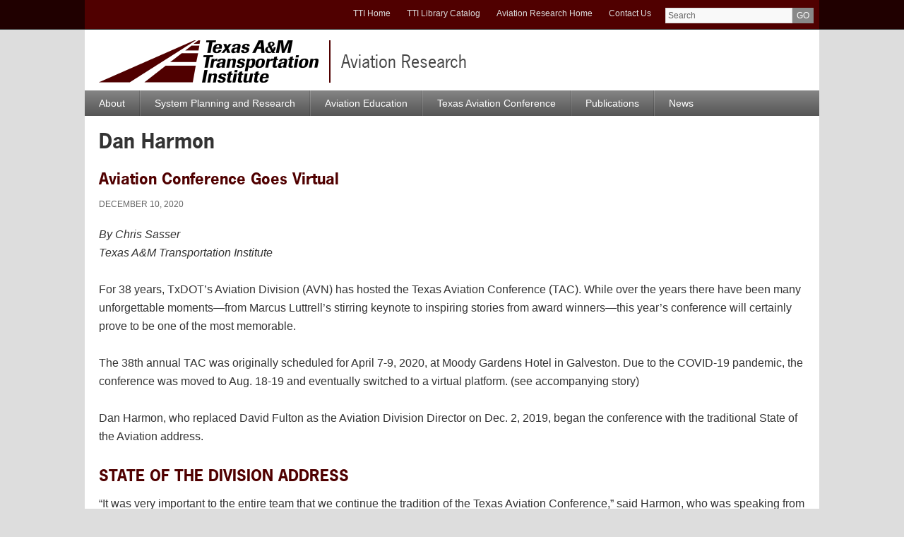

--- FILE ---
content_type: text/html; charset=UTF-8
request_url: https://aviation.tti.tamu.edu/tag/dan-harmon/
body_size: 21416
content:

<!DOCTYPE html>
<html lang="en-US">
<head >
<meta charset="UTF-8" />
		<meta name="robots" content="noindex" />
		<meta name="viewport" content="width=device-width, initial-scale=1" />
<title>Dan Harmon — Aviation Research</title>
<meta name='robots' content='max-image-preview:large' />

<!-- Google Tag Manager for WordPress by gtm4wp.com -->
<script data-cfasync="false" data-pagespeed-no-defer>
	var gtm4wp_datalayer_name = "dataLayer";
	var dataLayer = dataLayer || [];

	const gtm4wp_scrollerscript_debugmode         = false;
	const gtm4wp_scrollerscript_callbacktime      = 100;
	const gtm4wp_scrollerscript_readerlocation    = 150;
	const gtm4wp_scrollerscript_contentelementid  = "content";
	const gtm4wp_scrollerscript_scannertime       = 60;
</script>
<!-- End Google Tag Manager for WordPress by gtm4wp.com -->
<!-- Social Warfare v4.5.6 https://warfareplugins.com - BEGINNING OF OUTPUT -->
<style>
	@font-face {
		font-family: "sw-icon-font";
		src:url("https://aviation.tti.tamu.edu/wp-content/plugins/social-warfare/assets/fonts/sw-icon-font.eot?ver=4.5.6");
		src:url("https://aviation.tti.tamu.edu/wp-content/plugins/social-warfare/assets/fonts/sw-icon-font.eot?ver=4.5.6#iefix") format("embedded-opentype"),
		url("https://aviation.tti.tamu.edu/wp-content/plugins/social-warfare/assets/fonts/sw-icon-font.woff?ver=4.5.6") format("woff"),
		url("https://aviation.tti.tamu.edu/wp-content/plugins/social-warfare/assets/fonts/sw-icon-font.ttf?ver=4.5.6") format("truetype"),
		url("https://aviation.tti.tamu.edu/wp-content/plugins/social-warfare/assets/fonts/sw-icon-font.svg?ver=4.5.6#1445203416") format("svg");
		font-weight: normal;
		font-style: normal;
		font-display:block;
	}
</style>
<!-- Social Warfare v4.5.6 https://warfareplugins.com - END OF OUTPUT -->

<link rel="alternate" type="application/rss+xml" title="Aviation Research &raquo; Feed" href="https://aviation.tti.tamu.edu/feed/" />
<link rel="alternate" type="application/rss+xml" title="Aviation Research &raquo; Comments Feed" href="https://aviation.tti.tamu.edu/comments/feed/" />
<link rel="alternate" type="application/rss+xml" title="Aviation Research &raquo; Dan Harmon Tag Feed" href="https://aviation.tti.tamu.edu/tag/dan-harmon/feed/" />
<link rel="canonical" href="https://aviation.tti.tamu.edu/tag/dan-harmon/" />
<style id='wp-img-auto-sizes-contain-inline-css' type='text/css'>
img:is([sizes=auto i],[sizes^="auto," i]){contain-intrinsic-size:3000px 1500px}
/*# sourceURL=wp-img-auto-sizes-contain-inline-css */
</style>
<link rel='stylesheet' id='social-warfare-block-css-css' href='https://aviation.tti.tamu.edu/wp-content/plugins/social-warfare/assets/js/post-editor/dist/blocks.style.build.css?ver=6.9' type='text/css' media='all' />
<link rel='stylesheet' id='texas-am-transportation-institute-css' href='https://aviation.tti.tamu.edu/wp-content/themes/tti-main/style.css?ver=4.5.1' type='text/css' media='all' />
<style id='wp-emoji-styles-inline-css' type='text/css'>

	img.wp-smiley, img.emoji {
		display: inline !important;
		border: none !important;
		box-shadow: none !important;
		height: 1em !important;
		width: 1em !important;
		margin: 0 0.07em !important;
		vertical-align: -0.1em !important;
		background: none !important;
		padding: 0 !important;
	}
/*# sourceURL=wp-emoji-styles-inline-css */
</style>
<style id='wp-block-library-inline-css' type='text/css'>
:root{--wp-block-synced-color:#7a00df;--wp-block-synced-color--rgb:122,0,223;--wp-bound-block-color:var(--wp-block-synced-color);--wp-editor-canvas-background:#ddd;--wp-admin-theme-color:#007cba;--wp-admin-theme-color--rgb:0,124,186;--wp-admin-theme-color-darker-10:#006ba1;--wp-admin-theme-color-darker-10--rgb:0,107,160.5;--wp-admin-theme-color-darker-20:#005a87;--wp-admin-theme-color-darker-20--rgb:0,90,135;--wp-admin-border-width-focus:2px}@media (min-resolution:192dpi){:root{--wp-admin-border-width-focus:1.5px}}.wp-element-button{cursor:pointer}:root .has-very-light-gray-background-color{background-color:#eee}:root .has-very-dark-gray-background-color{background-color:#313131}:root .has-very-light-gray-color{color:#eee}:root .has-very-dark-gray-color{color:#313131}:root .has-vivid-green-cyan-to-vivid-cyan-blue-gradient-background{background:linear-gradient(135deg,#00d084,#0693e3)}:root .has-purple-crush-gradient-background{background:linear-gradient(135deg,#34e2e4,#4721fb 50%,#ab1dfe)}:root .has-hazy-dawn-gradient-background{background:linear-gradient(135deg,#faaca8,#dad0ec)}:root .has-subdued-olive-gradient-background{background:linear-gradient(135deg,#fafae1,#67a671)}:root .has-atomic-cream-gradient-background{background:linear-gradient(135deg,#fdd79a,#004a59)}:root .has-nightshade-gradient-background{background:linear-gradient(135deg,#330968,#31cdcf)}:root .has-midnight-gradient-background{background:linear-gradient(135deg,#020381,#2874fc)}:root{--wp--preset--font-size--normal:16px;--wp--preset--font-size--huge:42px}.has-regular-font-size{font-size:1em}.has-larger-font-size{font-size:2.625em}.has-normal-font-size{font-size:var(--wp--preset--font-size--normal)}.has-huge-font-size{font-size:var(--wp--preset--font-size--huge)}.has-text-align-center{text-align:center}.has-text-align-left{text-align:left}.has-text-align-right{text-align:right}.has-fit-text{white-space:nowrap!important}#end-resizable-editor-section{display:none}.aligncenter{clear:both}.items-justified-left{justify-content:flex-start}.items-justified-center{justify-content:center}.items-justified-right{justify-content:flex-end}.items-justified-space-between{justify-content:space-between}.screen-reader-text{border:0;clip-path:inset(50%);height:1px;margin:-1px;overflow:hidden;padding:0;position:absolute;width:1px;word-wrap:normal!important}.screen-reader-text:focus{background-color:#ddd;clip-path:none;color:#444;display:block;font-size:1em;height:auto;left:5px;line-height:normal;padding:15px 23px 14px;text-decoration:none;top:5px;width:auto;z-index:100000}html :where(.has-border-color){border-style:solid}html :where([style*=border-top-color]){border-top-style:solid}html :where([style*=border-right-color]){border-right-style:solid}html :where([style*=border-bottom-color]){border-bottom-style:solid}html :where([style*=border-left-color]){border-left-style:solid}html :where([style*=border-width]){border-style:solid}html :where([style*=border-top-width]){border-top-style:solid}html :where([style*=border-right-width]){border-right-style:solid}html :where([style*=border-bottom-width]){border-bottom-style:solid}html :where([style*=border-left-width]){border-left-style:solid}html :where(img[class*=wp-image-]){height:auto;max-width:100%}:where(figure){margin:0 0 1em}html :where(.is-position-sticky){--wp-admin--admin-bar--position-offset:var(--wp-admin--admin-bar--height,0px)}@media screen and (max-width:600px){html :where(.is-position-sticky){--wp-admin--admin-bar--position-offset:0px}}

/*# sourceURL=wp-block-library-inline-css */
</style><style id='global-styles-inline-css' type='text/css'>
:root{--wp--preset--aspect-ratio--square: 1;--wp--preset--aspect-ratio--4-3: 4/3;--wp--preset--aspect-ratio--3-4: 3/4;--wp--preset--aspect-ratio--3-2: 3/2;--wp--preset--aspect-ratio--2-3: 2/3;--wp--preset--aspect-ratio--16-9: 16/9;--wp--preset--aspect-ratio--9-16: 9/16;--wp--preset--color--black: #000000;--wp--preset--color--cyan-bluish-gray: #abb8c3;--wp--preset--color--white: #ffffff;--wp--preset--color--pale-pink: #f78da7;--wp--preset--color--vivid-red: #cf2e2e;--wp--preset--color--luminous-vivid-orange: #ff6900;--wp--preset--color--luminous-vivid-amber: #fcb900;--wp--preset--color--light-green-cyan: #7bdcb5;--wp--preset--color--vivid-green-cyan: #00d084;--wp--preset--color--pale-cyan-blue: #8ed1fc;--wp--preset--color--vivid-cyan-blue: #0693e3;--wp--preset--color--vivid-purple: #9b51e0;--wp--preset--gradient--vivid-cyan-blue-to-vivid-purple: linear-gradient(135deg,rgb(6,147,227) 0%,rgb(155,81,224) 100%);--wp--preset--gradient--light-green-cyan-to-vivid-green-cyan: linear-gradient(135deg,rgb(122,220,180) 0%,rgb(0,208,130) 100%);--wp--preset--gradient--luminous-vivid-amber-to-luminous-vivid-orange: linear-gradient(135deg,rgb(252,185,0) 0%,rgb(255,105,0) 100%);--wp--preset--gradient--luminous-vivid-orange-to-vivid-red: linear-gradient(135deg,rgb(255,105,0) 0%,rgb(207,46,46) 100%);--wp--preset--gradient--very-light-gray-to-cyan-bluish-gray: linear-gradient(135deg,rgb(238,238,238) 0%,rgb(169,184,195) 100%);--wp--preset--gradient--cool-to-warm-spectrum: linear-gradient(135deg,rgb(74,234,220) 0%,rgb(151,120,209) 20%,rgb(207,42,186) 40%,rgb(238,44,130) 60%,rgb(251,105,98) 80%,rgb(254,248,76) 100%);--wp--preset--gradient--blush-light-purple: linear-gradient(135deg,rgb(255,206,236) 0%,rgb(152,150,240) 100%);--wp--preset--gradient--blush-bordeaux: linear-gradient(135deg,rgb(254,205,165) 0%,rgb(254,45,45) 50%,rgb(107,0,62) 100%);--wp--preset--gradient--luminous-dusk: linear-gradient(135deg,rgb(255,203,112) 0%,rgb(199,81,192) 50%,rgb(65,88,208) 100%);--wp--preset--gradient--pale-ocean: linear-gradient(135deg,rgb(255,245,203) 0%,rgb(182,227,212) 50%,rgb(51,167,181) 100%);--wp--preset--gradient--electric-grass: linear-gradient(135deg,rgb(202,248,128) 0%,rgb(113,206,126) 100%);--wp--preset--gradient--midnight: linear-gradient(135deg,rgb(2,3,129) 0%,rgb(40,116,252) 100%);--wp--preset--font-size--small: 13px;--wp--preset--font-size--medium: 20px;--wp--preset--font-size--large: 36px;--wp--preset--font-size--x-large: 42px;--wp--preset--spacing--20: 0.44rem;--wp--preset--spacing--30: 0.67rem;--wp--preset--spacing--40: 1rem;--wp--preset--spacing--50: 1.5rem;--wp--preset--spacing--60: 2.25rem;--wp--preset--spacing--70: 3.38rem;--wp--preset--spacing--80: 5.06rem;--wp--preset--shadow--natural: 6px 6px 9px rgba(0, 0, 0, 0.2);--wp--preset--shadow--deep: 12px 12px 50px rgba(0, 0, 0, 0.4);--wp--preset--shadow--sharp: 6px 6px 0px rgba(0, 0, 0, 0.2);--wp--preset--shadow--outlined: 6px 6px 0px -3px rgb(255, 255, 255), 6px 6px rgb(0, 0, 0);--wp--preset--shadow--crisp: 6px 6px 0px rgb(0, 0, 0);}:where(.is-layout-flex){gap: 0.5em;}:where(.is-layout-grid){gap: 0.5em;}body .is-layout-flex{display: flex;}.is-layout-flex{flex-wrap: wrap;align-items: center;}.is-layout-flex > :is(*, div){margin: 0;}body .is-layout-grid{display: grid;}.is-layout-grid > :is(*, div){margin: 0;}:where(.wp-block-columns.is-layout-flex){gap: 2em;}:where(.wp-block-columns.is-layout-grid){gap: 2em;}:where(.wp-block-post-template.is-layout-flex){gap: 1.25em;}:where(.wp-block-post-template.is-layout-grid){gap: 1.25em;}.has-black-color{color: var(--wp--preset--color--black) !important;}.has-cyan-bluish-gray-color{color: var(--wp--preset--color--cyan-bluish-gray) !important;}.has-white-color{color: var(--wp--preset--color--white) !important;}.has-pale-pink-color{color: var(--wp--preset--color--pale-pink) !important;}.has-vivid-red-color{color: var(--wp--preset--color--vivid-red) !important;}.has-luminous-vivid-orange-color{color: var(--wp--preset--color--luminous-vivid-orange) !important;}.has-luminous-vivid-amber-color{color: var(--wp--preset--color--luminous-vivid-amber) !important;}.has-light-green-cyan-color{color: var(--wp--preset--color--light-green-cyan) !important;}.has-vivid-green-cyan-color{color: var(--wp--preset--color--vivid-green-cyan) !important;}.has-pale-cyan-blue-color{color: var(--wp--preset--color--pale-cyan-blue) !important;}.has-vivid-cyan-blue-color{color: var(--wp--preset--color--vivid-cyan-blue) !important;}.has-vivid-purple-color{color: var(--wp--preset--color--vivid-purple) !important;}.has-black-background-color{background-color: var(--wp--preset--color--black) !important;}.has-cyan-bluish-gray-background-color{background-color: var(--wp--preset--color--cyan-bluish-gray) !important;}.has-white-background-color{background-color: var(--wp--preset--color--white) !important;}.has-pale-pink-background-color{background-color: var(--wp--preset--color--pale-pink) !important;}.has-vivid-red-background-color{background-color: var(--wp--preset--color--vivid-red) !important;}.has-luminous-vivid-orange-background-color{background-color: var(--wp--preset--color--luminous-vivid-orange) !important;}.has-luminous-vivid-amber-background-color{background-color: var(--wp--preset--color--luminous-vivid-amber) !important;}.has-light-green-cyan-background-color{background-color: var(--wp--preset--color--light-green-cyan) !important;}.has-vivid-green-cyan-background-color{background-color: var(--wp--preset--color--vivid-green-cyan) !important;}.has-pale-cyan-blue-background-color{background-color: var(--wp--preset--color--pale-cyan-blue) !important;}.has-vivid-cyan-blue-background-color{background-color: var(--wp--preset--color--vivid-cyan-blue) !important;}.has-vivid-purple-background-color{background-color: var(--wp--preset--color--vivid-purple) !important;}.has-black-border-color{border-color: var(--wp--preset--color--black) !important;}.has-cyan-bluish-gray-border-color{border-color: var(--wp--preset--color--cyan-bluish-gray) !important;}.has-white-border-color{border-color: var(--wp--preset--color--white) !important;}.has-pale-pink-border-color{border-color: var(--wp--preset--color--pale-pink) !important;}.has-vivid-red-border-color{border-color: var(--wp--preset--color--vivid-red) !important;}.has-luminous-vivid-orange-border-color{border-color: var(--wp--preset--color--luminous-vivid-orange) !important;}.has-luminous-vivid-amber-border-color{border-color: var(--wp--preset--color--luminous-vivid-amber) !important;}.has-light-green-cyan-border-color{border-color: var(--wp--preset--color--light-green-cyan) !important;}.has-vivid-green-cyan-border-color{border-color: var(--wp--preset--color--vivid-green-cyan) !important;}.has-pale-cyan-blue-border-color{border-color: var(--wp--preset--color--pale-cyan-blue) !important;}.has-vivid-cyan-blue-border-color{border-color: var(--wp--preset--color--vivid-cyan-blue) !important;}.has-vivid-purple-border-color{border-color: var(--wp--preset--color--vivid-purple) !important;}.has-vivid-cyan-blue-to-vivid-purple-gradient-background{background: var(--wp--preset--gradient--vivid-cyan-blue-to-vivid-purple) !important;}.has-light-green-cyan-to-vivid-green-cyan-gradient-background{background: var(--wp--preset--gradient--light-green-cyan-to-vivid-green-cyan) !important;}.has-luminous-vivid-amber-to-luminous-vivid-orange-gradient-background{background: var(--wp--preset--gradient--luminous-vivid-amber-to-luminous-vivid-orange) !important;}.has-luminous-vivid-orange-to-vivid-red-gradient-background{background: var(--wp--preset--gradient--luminous-vivid-orange-to-vivid-red) !important;}.has-very-light-gray-to-cyan-bluish-gray-gradient-background{background: var(--wp--preset--gradient--very-light-gray-to-cyan-bluish-gray) !important;}.has-cool-to-warm-spectrum-gradient-background{background: var(--wp--preset--gradient--cool-to-warm-spectrum) !important;}.has-blush-light-purple-gradient-background{background: var(--wp--preset--gradient--blush-light-purple) !important;}.has-blush-bordeaux-gradient-background{background: var(--wp--preset--gradient--blush-bordeaux) !important;}.has-luminous-dusk-gradient-background{background: var(--wp--preset--gradient--luminous-dusk) !important;}.has-pale-ocean-gradient-background{background: var(--wp--preset--gradient--pale-ocean) !important;}.has-electric-grass-gradient-background{background: var(--wp--preset--gradient--electric-grass) !important;}.has-midnight-gradient-background{background: var(--wp--preset--gradient--midnight) !important;}.has-small-font-size{font-size: var(--wp--preset--font-size--small) !important;}.has-medium-font-size{font-size: var(--wp--preset--font-size--medium) !important;}.has-large-font-size{font-size: var(--wp--preset--font-size--large) !important;}.has-x-large-font-size{font-size: var(--wp--preset--font-size--x-large) !important;}
/*# sourceURL=global-styles-inline-css */
</style>

<style id='classic-theme-styles-inline-css' type='text/css'>
/*! This file is auto-generated */
.wp-block-button__link{color:#fff;background-color:#32373c;border-radius:9999px;box-shadow:none;text-decoration:none;padding:calc(.667em + 2px) calc(1.333em + 2px);font-size:1.125em}.wp-block-file__button{background:#32373c;color:#fff;text-decoration:none}
/*# sourceURL=/wp-includes/css/classic-themes.min.css */
</style>
<link rel='stylesheet' id='tti-footer-style-css' href='https://aviation.tti.tamu.edu/wp-content/plugins/tti-footer/assets/styles.css?ver=1.0.0' type='text/css' media='all' />
<link rel='stylesheet' id='social_warfare-css' href='https://aviation.tti.tamu.edu/wp-content/plugins/social-warfare/assets/css/style.min.css?ver=4.5.6' type='text/css' media='all' />
<link rel='stylesheet' id='groups-css' href='https://aviation.tti.tamu.edu/wp-content/themes/tti-main/css/groups.css?ver=4.5.1' type='text/css' media='all' />
<style id='kadence-blocks-global-variables-inline-css' type='text/css'>
:root {--global-kb-font-size-sm:clamp(0.8rem, 0.73rem + 0.217vw, 0.9rem);--global-kb-font-size-md:clamp(1.1rem, 0.995rem + 0.326vw, 1.25rem);--global-kb-font-size-lg:clamp(1.75rem, 1.576rem + 0.543vw, 2rem);--global-kb-font-size-xl:clamp(2.25rem, 1.728rem + 1.63vw, 3rem);--global-kb-font-size-xxl:clamp(2.5rem, 1.456rem + 3.26vw, 4rem);--global-kb-font-size-xxxl:clamp(2.75rem, 0.489rem + 7.065vw, 6rem);}:root {--global-palette1: #3182CE;--global-palette2: #2B6CB0;--global-palette3: #1A202C;--global-palette4: #2D3748;--global-palette5: #4A5568;--global-palette6: #718096;--global-palette7: #EDF2F7;--global-palette8: #F7FAFC;--global-palette9: #ffffff;}
/*# sourceURL=kadence-blocks-global-variables-inline-css */
</style>
<script type="text/javascript" src="https://aviation.tti.tamu.edu/wp-includes/js/jquery/jquery.min.js?ver=3.7.1" id="jquery-core-js"></script>
<script type="text/javascript" src="https://aviation.tti.tamu.edu/wp-includes/js/jquery/jquery-migrate.min.js?ver=3.4.1" id="jquery-migrate-js"></script>
<script type="text/javascript" src="https://aviation.tti.tamu.edu/wp-content/plugins/flowpaper-lite-pdf-flipbook/assets/lity/lity.min.js" id="lity-js-js"></script>
<script type="text/javascript" src="https://aviation.tti.tamu.edu/wp-content/plugins/duracelltomi-google-tag-manager/dist/js/analytics-talk-content-tracking.js?ver=1.22.3" id="gtm4wp-scroll-tracking-js"></script>
<script type="text/javascript" src="https://aviation.tti.tamu.edu/wp-content/themes/tti-main/js/jquery.fancybox.js?ver=2.1.5" id="fancybox2-js"></script>
<script type="text/javascript" src="https://aviation.tti.tamu.edu/wp-content/themes/tti-main/js/global-groups.js?ver=4.5.1" id="global-js"></script>
<script type="text/javascript" src="https://aviation.tti.tamu.edu/wp-content/themes/tti-main/js/responsive-tables.js?ver=4.5.1" id="responsive-tables-js"></script>
<script type="text/javascript" src="https://aviation.tti.tamu.edu/wp-content/plugins/google-analyticator/external-tracking.min.js?ver=6.5.7" id="ga-external-tracking-js"></script>
<link rel="https://api.w.org/" href="https://aviation.tti.tamu.edu/wp-json/" /><link rel="alternate" title="JSON" type="application/json" href="https://aviation.tti.tamu.edu/wp-json/wp/v2/tags/360" /><link rel="EditURI" type="application/rsd+xml" title="RSD" href="https://aviation.tti.tamu.edu/xmlrpc.php?rsd" />

<!-- Google Tag Manager for WordPress by gtm4wp.com -->
<!-- GTM Container placement set to automatic -->
<script data-cfasync="false" data-pagespeed-no-defer>
	var dataLayer_content = {"pagePostType":"post","pagePostType2":"tag-post"};
	dataLayer.push( dataLayer_content );
</script>
<script data-cfasync="false" data-pagespeed-no-defer>
(function(w,d,s,l,i){w[l]=w[l]||[];w[l].push({'gtm.start':
new Date().getTime(),event:'gtm.js'});var f=d.getElementsByTagName(s)[0],
j=d.createElement(s),dl=l!='dataLayer'?'&l='+l:'';j.async=true;j.src=
'//www.googletagmanager.com/gtm.js?id='+i+dl;f.parentNode.insertBefore(j,f);
})(window,document,'script','dataLayer','GTM-NXMMB6S');
</script>
<!-- End Google Tag Manager for WordPress by gtm4wp.com --><link rel="icon" href="https://aviation.tti.tamu.edu/wp-content/themes/tti-main/images/favicon.ico" />
<link rel="pingback" href="https://aviation.tti.tamu.edu/xmlrpc.php" />
<script type="text/javascript" src="//use.typekit.com/zzm7xka.js"></script>
<script type="text/javascript">try{Typekit.load();}catch(e){}</script>
<link href="https://aviation.tti.tamu.edu/wp-content/themes/tti-main/css/print.css" media="print" rel="stylesheet" type="text/css"/><!-- Google Tag Manager -->
<script>(function(w,d,s,l,i){w[l]=w[l]||[];w[l].push({'gtm.start':
new Date().getTime(),event:'gtm.js'});var f=d.getElementsByTagName(s)[0],
j=d.createElement(s),dl=l!='dataLayer'?'&l='+l:'';j.async=true;j.src=
'https://www.googletagmanager.com/gtm.js?id='+i+dl;f.parentNode.insertBefore(j,f);
})(window,document,'script','dataLayer','GTM-53MZGJX');</script>
<!-- End Google Tag Manager --><!-- Google Analytics Tracking by Google Analyticator 6.5.7 -->
<script type="text/javascript">
    var analyticsFileTypes = [];
    var analyticsSnippet = 'disabled';
    var analyticsEventTracking = 'enabled';
</script>
<script type="text/javascript">
	(function(i,s,o,g,r,a,m){i['GoogleAnalyticsObject']=r;i[r]=i[r]||function(){
	(i[r].q=i[r].q||[]).push(arguments)},i[r].l=1*new Date();a=s.createElement(o),
	m=s.getElementsByTagName(o)[0];a.async=1;a.src=g;m.parentNode.insertBefore(a,m)
	})(window,document,'script','//www.google-analytics.com/analytics.js','ga');
	ga('create', 'UA-417427-58', 'auto');
 
	ga('send', 'pageview');
</script>
		<style type="text/css" id="wp-custom-css">
			ul#menu-utility {
	font-size:.8em;
}		</style>
		</head>
<body class="archive tag tag-dan-harmon tag-360 wp-theme-genesis wp-child-theme-tti-main header-full-width full-width-content genesis-breadcrumbs-hidden group-site group-AviationResearch" itemscope itemtype="https://schema.org/WebPage">
<!-- Google Tag Manager (noscript) -->
<noscript><iframe src="https://www.googletagmanager.com/ns.html?id=GTM-53MZGJX"
height="0" width="0" style="display:none;visibility:hidden"></iframe></noscript>
<!-- End Google Tag Manager (noscript) -->
<!-- GTM Container placement set to automatic -->
<!-- Google Tag Manager (noscript) -->
				<noscript><iframe src="https://www.googletagmanager.com/ns.html?id=GTM-NXMMB6S" height="0" width="0" style="display:none;visibility:hidden" aria-hidden="true"></iframe></noscript>
<!-- End Google Tag Manager (noscript) -->
<!-- GTM Container placement set to automatic -->
<!-- Google Tag Manager (noscript) --><div class="site-container"><ul class="genesis-skip-link"><li><a href="#genesis-nav-primary" class="screen-reader-shortcut"> Skip to primary navigation</a></li><li><a href="#genesis-content" class="screen-reader-shortcut"> Skip to main content</a></li></ul>	<div class="utility-bar">	
		<div class="wrap">	
		<div class="site-search">
			<form method="get" name="search" id="search-form" action="//tti.tamu.edu/search/">
				<input type="text" value="" class="search-field" name="q" placeholder="Search">
				<input type="submit" class="search-button" value="GO">
			</form>   
		</div>
		<ul id="menu-utility" class="menu"><li id="menu-item-2098" class="menu-item menu-item-type-custom menu-item-object-custom menu-item-2098"><a href="https://tti.tamu.edu/" itemprop="url">TTI Home</a></li>
<li id="menu-item-2099" class="menu-item menu-item-type-custom menu-item-object-custom menu-item-2099"><a href="https://library.tti.tamu.edu/" itemprop="url">TTI Library Catalog</a></li>
<li id="menu-item-2100" class="menu-item menu-item-type-custom menu-item-object-custom menu-item-home menu-item-2100"><a href="https://aviation.tti.tamu.edu/" itemprop="url">Aviation Research Home</a></li>
<li id="menu-item-2101" class="menu-item menu-item-type-post_type menu-item-object-page menu-item-2101"><a href="https://aviation.tti.tamu.edu/contact/" itemprop="url">Contact Us</a></li>
</ul>		</div><!-- end .wrap -->
	</div><!-- end .utility-bar -->
	<header class="site-header" itemscope itemtype="https://schema.org/WPHeader"><div class="wrap"><a href="//tti.tamu.edu" class="logo-wrap"><img src="https://aviation.tti.tamu.edu/wp-content/themes/tti-main/images/logo-groups.png" alt="Texas A&M Transportation Institute logo" class="tti-logo"></a><div class="title-area one-line"><a href="https://aviation.tti.tamu.edu/" title="Aviation Research" class="site-title">Aviation Research</a></div></div></header><nav class="nav-primary" aria-label="Main" itemscope itemtype="https://schema.org/SiteNavigationElement" id="genesis-nav-primary"><ul id="menu-main" class="menu genesis-nav-menu menu-primary js-superfish"><li id="menu-item-66" class="menu-item menu-item-type-custom menu-item-object-custom menu-item-66"><a href="http://ttigroups.wpengine.com/aviation/" itemprop="url"><span itemprop="name">About</span></a></li>
<li id="menu-item-63" class="menu-item menu-item-type-post_type menu-item-object-page menu-item-63"><a href="https://aviation.tti.tamu.edu/planning_research/" itemprop="url"><span itemprop="name">System Planning and Research</span></a></li>
<li id="menu-item-72" class="menu-item menu-item-type-post_type menu-item-object-page menu-item-72"><a href="https://aviation.tti.tamu.edu/education/" itemprop="url"><span itemprop="name">Aviation Education</span></a></li>
<li id="menu-item-62" class="menu-item menu-item-type-post_type menu-item-object-page menu-item-62"><a href="https://aviation.tti.tamu.edu/texas-aviation-conference/" itemprop="url"><span itemprop="name">Texas Aviation Conference</span></a></li>
<li id="menu-item-64" class="menu-item menu-item-type-post_type menu-item-object-page menu-item-has-children menu-item-64"><a href="https://aviation.tti.tamu.edu/publications/" itemprop="url"><span itemprop="name">Publications</span></a>
<ul class="sub-menu">
	<li id="menu-item-205" class="menu-item menu-item-type-post_type menu-item-object-page menu-item-205"><a href="https://aviation.tti.tamu.edu/publications/wingtips/" itemprop="url"><span itemprop="name">Wingtips</span></a></li>
</ul>
</li>
<li id="menu-item-65" class="menu-item menu-item-type-post_type menu-item-object-page menu-item-65"><a href="https://aviation.tti.tamu.edu/news/" itemprop="url"><span itemprop="name">News</span></a></li>
</ul></nav><div class="site-inner"><div class="wrap"><div class="content-sidebar-wrap"><main class="content" id="genesis-content"><div class="archive-description taxonomy-archive-description taxonomy-description"><h1 class="archive-title">Dan Harmon</h1></div><article class="post-1949 post type-post status-publish format-standard category-wingtips-fall-2020 tag-dan-harmon tag-eusebio-torres tag-jim-halley tag-kari-campbell tag-texas-aviation-conference entry" aria-label="Aviation Conference Goes Virtual" itemscope itemtype="https://schema.org/CreativeWork"><header class="entry-header"><h2 class="entry-title" itemprop="headline"><a class="entry-title-link" rel="bookmark" href="https://aviation.tti.tamu.edu/2020/12/10/aviation-conference-goes-virtual/">Aviation Conference Goes Virtual</a></h2>
<p class="entry-meta"> <time class="entry-time" itemprop="datePublished" datetime="2020-12-10T11:07:58-06:00">December 10, 2020</time> </p></header><div class="entry-content" itemprop="text"><p><em>By Chris Sasser</em><br />
<em>Texas A&amp;M Transportation Institute</em></p>
<p>For 38 years, TxDOT’s Aviation Division (AVN) has hosted the Texas Aviation Conference (TAC). While over the years there have been many unforgettable moments—from Marcus Luttrell’s stirring keynote to inspiring stories from award winners—this year’s conference will certainly prove to be one of the most memorable.</p>
<p>The 38th annual TAC was originally scheduled for April 7-9, 2020, at Moody Gardens Hotel in Galveston. Due to the COVID-19 pandemic, the conference was moved to Aug. 18-19 and eventually switched to a virtual platform. (see accompanying story)</p>
<p>Dan Harmon, who replaced David Fulton as the Aviation Division Director on Dec. 2, 2019, began the conference with the traditional State of the Aviation address.</p>
<h2>STATE OF THE DIVISION ADDRESS</h2>
<p>“It was very important to the entire team that we continue the tradition of the Texas Aviation Conference,” said Harmon, who was speaking from inside one of the Embraer Phenom 100s in the Flight Services fleet. “But as with everything with aviation, safety is paramount. So, if having the conference virtual is what it takes to do it safely, then that’s what we’ll do.”</p>
<div id="attachment_1953" class="wp-caption aligncenter" style="max-width: 300px"><a href="https://aviation.tti.tamu.edu/files/2020/12/Harmon_TAC_20-1.jpg"><img decoding="async" class="size-medium wp-image-1953" src="https://aviation.tti.tamu.edu/files/2020/12/Harmon_TAC_20-1-300x200.jpg" alt="Photo of Dan Harmon" width="300" height="200" srcset="https://aviation.tti.tamu.edu/files/2020/12/Harmon_TAC_20-1-300x200.jpg 300w, https://aviation.tti.tamu.edu/files/2020/12/Harmon_TAC_20-1-1024x684.jpg 1024w, https://aviation.tti.tamu.edu/files/2020/12/Harmon_TAC_20-1-768x513.jpg 768w, https://aviation.tti.tamu.edu/files/2020/12/Harmon_TAC_20-1-280x187.jpg 280w, https://aviation.tti.tamu.edu/files/2020/12/Harmon_TAC_20-1.jpg 1200w" sizes="(max-width: 300px) 100vw, 300px" /></a><p class="wp-caption-text">Aviation Division Director Dan Harmon at the 2020 Texas Aviation Conference.</p></div>
<p>Harmon has been with TxDOT since August 2013, during which time he has served as Maritime Division Director. He also served as interim Aviation Division Director since Summer 2019.</p>
<p>“Filling Dave’s shoes is a monumental task,” said Harmon. “Dave is my friend, and served as my mentor at TxDOT. Dave built a great team who has supported me throughout this transition and I look forward to working with them in the future.”</p>
<p>In his address, Harmon noted several staff changes including the retirements of Planning Director Greg Miller and Flight Services Director Jay Joseph, and the hiring of Planning Director Jim Halley (see accompanying story).</p>
<p>“It goes without saying the 2020 campaign has been driven by the COVID pandemic,” said Harmon. “Since February, it has had a devastating effect across the world on the aviation industry. No sector or community has been untouched. I don’t think any of us could have envisioned the landscape we have now. From early on, the division worked with our sponsors and our state agencies to try and provide the most updated information as possible.</p>
<p>“TxDOT Aviation is dedicated to helping our airports, especially during this time, and remains focused on providing support and continuing airport development projects. To provide important information to Texas general aviation airports and stakeholders, we created a COVID -19 page on our website to post guidance and updates received from state and federal agencies regarding funding opportunities and safe operation recommendations that may assist airports during the pandemic.” Note: To view the COVID-19 web page, please visit <a href="https://www.txdot.gov/inside-txdot/division/aviation/guidance-covid-19.html">https://www.txdot.gov/inside-txdot/division/aviation/guidance-covid-19.html</a>.</p>
<p>Harmon also spoke about the disbursement of grants from the Coronavirus Aid, Relief, and Economic Security (CARES) Act.</p>
<p>“As a result of the CARES Act, we are in the process of processing over 200 grants for $12 million, which is the equivalent of three years’ worth of grants in three months, and all done remotely.”<br />
Harmon finished out his address by introducing the Texas Aviation Advisory Committee, which included three additional members from the past year.</p>
<h2>FIRST KEYNOTE ADDRESS</h2>
<p>Following Harmon’s address was Corporate Scientist and Chief Science Advocate at 3M Jayshree Seth. Seth presented on the “Global perception of Science and the need for STEM Advocacy.”</p>
<div id="attachment_1954" class="wp-caption aligncenter" style="max-width: 300px"><a href="https://aviation.tti.tamu.edu/files/2020/12/Shreth.jpg"><img decoding="async" class="wp-image-1954 size-medium" src="https://aviation.tti.tamu.edu/files/2020/12/Shreth-300x200.jpg" alt="Jayshree Seth online at the Texas Aviation Conference" width="300" height="200" srcset="https://aviation.tti.tamu.edu/files/2020/12/Shreth-300x200.jpg 300w, https://aviation.tti.tamu.edu/files/2020/12/Shreth-1024x684.jpg 1024w, https://aviation.tti.tamu.edu/files/2020/12/Shreth-768x513.jpg 768w, https://aviation.tti.tamu.edu/files/2020/12/Shreth-280x187.jpg 280w, https://aviation.tti.tamu.edu/files/2020/12/Shreth.jpg 1200w" sizes="(max-width: 300px) 100vw, 300px" /></a><p class="wp-caption-text">TTI Senior Research Scientist Jeff Borowiec watches Corporate Scientist and Chief Science Advocate at 3M Jayshree Seth deliver her keynote at the 2020 Texas Aviation Conference.</p></div>
<p>Seth began her career in 1993 where she worked on components for disposable soft goods such as diaper fastener. In 2006, she moved to the Industrial Adhesive and Tapes Division, where she now leads technology development for sustainable products for the Industrial market. Seth has also appeared in commercials for 3M.</p>
<p>“The fact that we are in this global phenomenon together is unprecedented,” said Seth. “Virtually all of humanity is facing the same threat, confronting the same fears, and waiting for the same miracle from science. So the role of science is more important than ever&#8211;we know that science is going to bring us to the other side of this threat we are facing during these times.”</p>
<h2>TEXAS LEGISLATIVE SESSION</h2>
<p>Finishing up the morning was the Texas Legislative Session, which featured remarks from Rep. John Cyrier, Bastrop, TX (TX-17); Rep. Ernest Bailes, Shepherd, TX (TX-18); J. Bruce Bugg, Jr. Chairman, Texas Transportation Committee; and U.S. Senator Ted Cruz, Chair, Senate Aviation Subcommittee.</p>
<div id="attachment_1955" class="wp-caption aligncenter" style="max-width: 300px"><a href="https://aviation.tti.tamu.edu/files/2020/12/Cruz.jpg"><img loading="lazy" decoding="async" class="wp-image-1955 size-medium" src="https://aviation.tti.tamu.edu/files/2020/12/Cruz-300x200.jpg" alt="Photo of U.S. Senator Ted Cruz" width="300" height="200" srcset="https://aviation.tti.tamu.edu/files/2020/12/Cruz-300x200.jpg 300w, https://aviation.tti.tamu.edu/files/2020/12/Cruz-1024x684.jpg 1024w, https://aviation.tti.tamu.edu/files/2020/12/Cruz-768x513.jpg 768w, https://aviation.tti.tamu.edu/files/2020/12/Cruz-280x187.jpg 280w, https://aviation.tti.tamu.edu/files/2020/12/Cruz.jpg 1200w" sizes="auto, (max-width: 300px) 100vw, 300px" /></a><p class="wp-caption-text">U.S. Senator Ted Cruz at the 2020 Texas Aviation Conference.</p></div>
<p>“If you look at where we are right now, nationally we are facing two simultaneous crises,” said Senator Cruz. “Number one is a global health pandemic that continues to pose serious threats to health and safety. In response to this pandemic we have taken remarkable steps to try to slow the spread of the virus and try to keep people safe, particularly those who are most vulnerable. At the same time, we’re facing a second crisis which is an economic catastrophe, which is of a magnitude that none of us have seen in our lifetimes. We saw aviation virtually shut down. It has slowly started to come back, but remains a fraction of where it was before this pandemic began.”</p>
<h2>AFTERNOON SESSIONS</h2>
<p>The afternoon sessions featured traditional TAC breakout sessions such as the airport manager’s roundtable and airport compliance, followed by a presentation on the RAMP program by manager Amy Slaughter. The first day closed out with virtual happy hours hosted by AVN staff.</p>
<h2>SECOND KEYNOTE ADDRESS</h2>
<p>The last day of the conference began with the second keynote presentation “Urban Air Mobility and What it Means for Texas” from Wyatt Smith, Head of Business Development, Uber Elevate; and Danielle Rinsler, Head of Aviation Policy, Uber Elevate.</p>
<div id="attachment_1956" class="wp-caption aligncenter" style="max-width: 300px"><a href="https://aviation.tti.tamu.edu/files/2020/12/Halley.jpg"><img loading="lazy" decoding="async" class="size-medium wp-image-1956" src="https://aviation.tti.tamu.edu/files/2020/12/Halley-300x200.jpg" alt="Photo of Jim Halley" width="300" height="200" srcset="https://aviation.tti.tamu.edu/files/2020/12/Halley-300x200.jpg 300w, https://aviation.tti.tamu.edu/files/2020/12/Halley-1024x684.jpg 1024w, https://aviation.tti.tamu.edu/files/2020/12/Halley-768x513.jpg 768w, https://aviation.tti.tamu.edu/files/2020/12/Halley-280x187.jpg 280w, https://aviation.tti.tamu.edu/files/2020/12/Halley.jpg 1200w" sizes="auto, (max-width: 300px) 100vw, 300px" /></a><p class="wp-caption-text">Aviation Division Director of Planning and Programming Jim Halley moderates the “Urban Air Mobility and What it Means for Texas” keynote address at the 2020 Texas Aviation Conference.</p></div>
<p>“Aerial ridesharing can deliver time savings to people,” said Rinsler. “An example of our vision is that a trip from DFW International Airport to Frisco could take over an hour by ground trip during congested periods, but with UberAIR the same trip could take eight minutes. The goal is to reduce the amount of time people are spending in congested traffic and reduce congestion on the ground.”</p>
<h2>TxDOT AVIATION/FAA SESSION</h2>
<p>The next session was the TxDOT Aviation/FAA Session that featured Dan Harmon, Director, TxDOT, Aviation Division; Cameron Bryan, Deputy Airports Division Director, FAA Southwest Region; and Ignacio Flores, Airports Division Director, FAA Southwest Region. This traditional TAC session provided attendees an opportunity to ask questions related to airport funding and other important issues.</p>
<h2>AVIATION DIVISION SECTION DIRECTORS SESSION</h2>
<p>Closing out the conference was the Aviation Division Section Directors session which featured Kari Campbell, Director, Grant Management; Jim Halley, Director, Planning and Programming; and Eusebio Torres, Director, Engineering Project Management.</p>
<div id="attachment_1957" class="wp-caption aligncenter" style="max-width: 300px"><a href="https://aviation.tti.tamu.edu/files/2020/12/directors.jpg"><img loading="lazy" decoding="async" class="size-medium wp-image-1957" src="https://aviation.tti.tamu.edu/files/2020/12/directors-300x200.jpg" alt="Aviation Division Directors at the 2020 Texas Aviation Conference" width="300" height="200" srcset="https://aviation.tti.tamu.edu/files/2020/12/directors-300x200.jpg 300w, https://aviation.tti.tamu.edu/files/2020/12/directors-1024x684.jpg 1024w, https://aviation.tti.tamu.edu/files/2020/12/directors-768x513.jpg 768w, https://aviation.tti.tamu.edu/files/2020/12/directors-280x187.jpg 280w, https://aviation.tti.tamu.edu/files/2020/12/directors.jpg 1200w" sizes="auto, (max-width: 300px) 100vw, 300px" /></a><p class="wp-caption-text">(L-R): Eusebio Torres, Director, Engineering Project Management; Kari Campbell, Director, Grant Management; and Jim Halley, Director, Planning and Programming; prepare to speak at the Aviation Division Section Directors session at the 2020 Texas Aviation Conference.</p></div>
<p>The panel was held at the Texas A&amp;M Transportation Institute located at the RELLIS Campus in Bryan. Each director spoke about their sections and the role they play in the airport project process.</p>
<p>“When you look at the statistics, Texas is at the top of nearly every measurable aviation category in the country,” said Halley. “Aviation is a cornerstone of our economy and our connectivity to the rest of the world. Our partnerships with our sponsors will continue to be a very important part of keeping Texas at the forefront globally in aviation. We are here for you every step of the way.”</p>
<p>Campbell then spoke about the funding breakdown for fiscal year 2020.</p>
<p>“For FY 20, we received $62 million in federal funding, which is broken out into three different pots of money: $18.2 million in state apportionment funds, $27.2 million in non-primary entitlement funds and $16.6 million in discretionary funding,” said Campbell. “We also received about $19 million from the Texas Legislature to split between the airport development program and RAMP. We budget about $8 million for local capital improvement program cost share programs.”</p>
<p>Campbell also spoke about the extraordinary job her staff has done with the increased workload that came with the CARES Act grants.</p>
<p>Torres rounded out the section with an overview of the engineering project management section.</p>
<p>“Our engineering team is dedicated to providing the best customer service from beginning to end of the project,” said Torres.</p>
<h2>CONFERENCE END</h2>
<p>At the end of the conference each staff member of AVN had the opportunity to say a virtual “hello” to the attendees.</p>
<p>“Obviously we would have rather had the conference in Galveston and met everyone face-to-face,” said Conference Coordinator Becky Vick. “But I’m proud of the effort of the staff to pull together this virtual conference and we hope that our attendees had a good experience as well.”</p>
<p>All presentations from this conference are available for download at <a href="https://events.tti.tamu.edu/conference/tac20/">https://events.tti.tamu.edu/conference/tac20/</a>.</p>
<p>The 2021 TAC is scheduled for Aug. 3-5, 2021, at the Embassy Suites in San Marcos, Texas.</p>
</div><footer class="entry-footer"><p class="entry-meta"><span class="entry-categories">Filed Under: <a href="https://aviation.tti.tamu.edu/category/wingtips-fall-2020/" rel="category tag">Wingtips Fall 2020</a></span> <span class="entry-tags">Tagged With: <a href="https://aviation.tti.tamu.edu/tag/dan-harmon/" rel="tag">Dan Harmon</a>, <a href="https://aviation.tti.tamu.edu/tag/eusebio-torres/" rel="tag">Eusebio Torres</a>, <a href="https://aviation.tti.tamu.edu/tag/jim-halley/" rel="tag">Jim Halley</a>, <a href="https://aviation.tti.tamu.edu/tag/kari-campbell/" rel="tag">Kari Campbell</a>, <a href="https://aviation.tti.tamu.edu/tag/texas-aviation-conference/" rel="tag">Texas Aviation Conference</a></span></p></footer></article></main></div></div></div><footer class="site-footer" itemscope itemtype="https://schema.org/WPFooter"><div class="wrap"></div></footer></div><script type="speculationrules">
{"prefetch":[{"source":"document","where":{"and":[{"href_matches":"/*"},{"not":{"href_matches":["/wp-*.php","/wp-admin/*","/files/*","/wp-content/*","/wp-content/plugins/*","/wp-content/themes/tti-main/*","/wp-content/themes/genesis/*","/*\\?(.+)"]}},{"not":{"selector_matches":"a[rel~=\"nofollow\"]"}},{"not":{"selector_matches":".no-prefetch, .no-prefetch a"}}]},"eagerness":"conservative"}]}
</script>
<link rel='stylesheet' id='shorties-css' href='https://aviation.tti.tamu.edu/wp-content/plugins/wp-plugin-shorties-master/css/shortcodes.css?ver=6.9' type='text/css' media='all' />
<script type="text/javascript" id="social_warfare_script-js-extra">
/* <![CDATA[ */
var socialWarfare = {"addons":[],"post_id":"1949","variables":{"emphasizeIcons":false,"powered_by_toggle":false,"affiliate_link":"https://warfareplugins.com"},"floatBeforeContent":""};
//# sourceURL=social_warfare_script-js-extra
/* ]]> */
</script>
<script type="text/javascript" src="https://aviation.tti.tamu.edu/wp-content/plugins/social-warfare/assets/js/script.min.js?ver=4.5.6" id="social_warfare_script-js"></script>
<script type="text/javascript" src="https://aviation.tti.tamu.edu/wp-includes/js/hoverIntent.min.js?ver=1.10.2" id="hoverIntent-js"></script>
<script type="text/javascript" src="https://aviation.tti.tamu.edu/wp-content/themes/genesis/lib/js/menu/superfish.min.js?ver=1.7.10" id="superfish-js"></script>
<script type="text/javascript" src="https://aviation.tti.tamu.edu/wp-content/themes/genesis/lib/js/menu/superfish.args.min.js?ver=3.6.1" id="superfish-args-js"></script>
<script type="text/javascript" src="https://aviation.tti.tamu.edu/wp-content/themes/genesis/lib/js/skip-links.min.js?ver=3.6.1" id="skip-links-js"></script>
<script id="wp-emoji-settings" type="application/json">
{"baseUrl":"https://s.w.org/images/core/emoji/17.0.2/72x72/","ext":".png","svgUrl":"https://s.w.org/images/core/emoji/17.0.2/svg/","svgExt":".svg","source":{"concatemoji":"https://aviation.tti.tamu.edu/wp-includes/js/wp-emoji-release.min.js?ver=6.9"}}
</script>
<script type="module">
/* <![CDATA[ */
/*! This file is auto-generated */
const a=JSON.parse(document.getElementById("wp-emoji-settings").textContent),o=(window._wpemojiSettings=a,"wpEmojiSettingsSupports"),s=["flag","emoji"];function i(e){try{var t={supportTests:e,timestamp:(new Date).valueOf()};sessionStorage.setItem(o,JSON.stringify(t))}catch(e){}}function c(e,t,n){e.clearRect(0,0,e.canvas.width,e.canvas.height),e.fillText(t,0,0);t=new Uint32Array(e.getImageData(0,0,e.canvas.width,e.canvas.height).data);e.clearRect(0,0,e.canvas.width,e.canvas.height),e.fillText(n,0,0);const a=new Uint32Array(e.getImageData(0,0,e.canvas.width,e.canvas.height).data);return t.every((e,t)=>e===a[t])}function p(e,t){e.clearRect(0,0,e.canvas.width,e.canvas.height),e.fillText(t,0,0);var n=e.getImageData(16,16,1,1);for(let e=0;e<n.data.length;e++)if(0!==n.data[e])return!1;return!0}function u(e,t,n,a){switch(t){case"flag":return n(e,"\ud83c\udff3\ufe0f\u200d\u26a7\ufe0f","\ud83c\udff3\ufe0f\u200b\u26a7\ufe0f")?!1:!n(e,"\ud83c\udde8\ud83c\uddf6","\ud83c\udde8\u200b\ud83c\uddf6")&&!n(e,"\ud83c\udff4\udb40\udc67\udb40\udc62\udb40\udc65\udb40\udc6e\udb40\udc67\udb40\udc7f","\ud83c\udff4\u200b\udb40\udc67\u200b\udb40\udc62\u200b\udb40\udc65\u200b\udb40\udc6e\u200b\udb40\udc67\u200b\udb40\udc7f");case"emoji":return!a(e,"\ud83e\u1fac8")}return!1}function f(e,t,n,a){let r;const o=(r="undefined"!=typeof WorkerGlobalScope&&self instanceof WorkerGlobalScope?new OffscreenCanvas(300,150):document.createElement("canvas")).getContext("2d",{willReadFrequently:!0}),s=(o.textBaseline="top",o.font="600 32px Arial",{});return e.forEach(e=>{s[e]=t(o,e,n,a)}),s}function r(e){var t=document.createElement("script");t.src=e,t.defer=!0,document.head.appendChild(t)}a.supports={everything:!0,everythingExceptFlag:!0},new Promise(t=>{let n=function(){try{var e=JSON.parse(sessionStorage.getItem(o));if("object"==typeof e&&"number"==typeof e.timestamp&&(new Date).valueOf()<e.timestamp+604800&&"object"==typeof e.supportTests)return e.supportTests}catch(e){}return null}();if(!n){if("undefined"!=typeof Worker&&"undefined"!=typeof OffscreenCanvas&&"undefined"!=typeof URL&&URL.createObjectURL&&"undefined"!=typeof Blob)try{var e="postMessage("+f.toString()+"("+[JSON.stringify(s),u.toString(),c.toString(),p.toString()].join(",")+"));",a=new Blob([e],{type:"text/javascript"});const r=new Worker(URL.createObjectURL(a),{name:"wpTestEmojiSupports"});return void(r.onmessage=e=>{i(n=e.data),r.terminate(),t(n)})}catch(e){}i(n=f(s,u,c,p))}t(n)}).then(e=>{for(const n in e)a.supports[n]=e[n],a.supports.everything=a.supports.everything&&a.supports[n],"flag"!==n&&(a.supports.everythingExceptFlag=a.supports.everythingExceptFlag&&a.supports[n]);var t;a.supports.everythingExceptFlag=a.supports.everythingExceptFlag&&!a.supports.flag,a.supports.everything||((t=a.source||{}).concatemoji?r(t.concatemoji):t.wpemoji&&t.twemoji&&(r(t.twemoji),r(t.wpemoji)))});
//# sourceURL=https://aviation.tti.tamu.edu/wp-includes/js/wp-emoji-loader.min.js
/* ]]> */
</script>
<!-- 27 queries in 0.407 seconds. -->
<script type="text/javascript"> var swp_nonce = "5926c8e8d3";var swpFloatBeforeContent = false; var swp_ajax_url = "https://aviation.tti.tamu.edu/wp-admin/admin-ajax.php";var swpClickTracking = false;</script><link rel='stylesheet' id='kadence-blocks-column-css' href='https://aviation.tti.tamu.edu/wp-content/plugins/kadence-blocks/dist/style-blocks-column.css?ver=3.5.29' type='text/css' media='all' />
<style id='kadence-blocks-advancedheading-inline-css' type='text/css'>
.wp-block-kadence-advancedheading mark{background:transparent;border-style:solid;border-width:0}.wp-block-kadence-advancedheading mark.kt-highlight{color:#f76a0c;}.kb-adv-heading-icon{display: inline-flex;justify-content: center;align-items: center;} .is-layout-constrained > .kb-advanced-heading-link {display: block;}.kb-screen-reader-text{position:absolute;width:1px;height:1px;padding:0;margin:-1px;overflow:hidden;clip:rect(0,0,0,0);}
/*# sourceURL=kadence-blocks-advancedheading-inline-css */
</style>
<link rel='stylesheet' id='kadence-blocks-rowlayout-css' href='https://aviation.tti.tamu.edu/wp-content/plugins/kadence-blocks/dist/style-blocks-rowlayout.css?ver=3.5.29' type='text/css' media='all' />
<link rel='stylesheet' id='kadence-blocks-icon-css' href='https://aviation.tti.tamu.edu/wp-content/plugins/kadence-blocks/dist/style-blocks-icon.css?ver=3.5.29' type='text/css' media='all' />
  <div class="site-footer">
<style>.kadence-column54_ad8e42-de > .kt-inside-inner-col,.kadence-column54_ad8e42-de > .kt-inside-inner-col:before{border-top-left-radius:0px;border-top-right-radius:0px;border-bottom-right-radius:0px;border-bottom-left-radius:0px;}.kadence-column54_ad8e42-de > .kt-inside-inner-col{column-gap:var(--global-kb-gap-sm, 1rem);}.kadence-column54_ad8e42-de > .kt-inside-inner-col{flex-direction:column;}.kadence-column54_ad8e42-de > .kt-inside-inner-col > .aligncenter{width:100%;}.kadence-column54_ad8e42-de > .kt-inside-inner-col{background-color:var(--global-palette1, #3182CE);}.kadence-column54_ad8e42-de > .kt-inside-inner-col:before{opacity:0.3;}.kadence-column54_ad8e42-de{position:relative;}.kadence-column54_ad8e42-de, .kt-inside-inner-col > .kadence-column54_ad8e42-de:not(.specificity){margin-bottom:0px;}@media all and (max-width: 1024px){.kadence-column54_ad8e42-de > .kt-inside-inner-col{flex-direction:column;justify-content:center;}}@media all and (max-width: 767px){.kadence-column54_ad8e42-de > .kt-inside-inner-col{flex-direction:column;justify-content:center;}}</style>
<footer class="wp-block-kadence-column kadence-column54_ad8e42-de alignfull"><div class="kt-inside-inner-col"><style>.kb-row-layout-wrap.wp-block-kadence-rowlayout.kb-row-layout-id54_d25378-cb{margin-top:var(--global-kb-spacing-lg, 3rem);margin-bottom:var(--global-kb-spacing-sm, 1.5rem);}.kb-row-layout-id54_d25378-cb > .kt-row-column-wrap{align-content:start;}:where(.kb-row-layout-id54_d25378-cb > .kt-row-column-wrap) > .wp-block-kadence-column{justify-content:start;}.kb-row-layout-id54_d25378-cb > .kt-row-column-wrap{column-gap:var(--global-kb-gap-none, 0rem );row-gap:var(--global-kb-gap-none, 0rem );max-width:var(--wp--style--global--content-size);padding-top:0px;padding-bottom:0px;grid-template-columns:minmax(0, calc(50% - ((var(--global-kb-gap-none, 0rem ) * 2 )/3)))minmax(0, calc(20% - ((var(--global-kb-gap-none, 0rem ) * 2 )/3)))minmax(0, calc(30% - ((var(--global-kb-gap-none, 0rem ) * 2 )/3)));}.kb-row-layout-id54_d25378-cb > .kt-row-layout-overlay{opacity:0.30;}@media all and (max-width: 1024px){.kb-row-layout-id54_d25378-cb > .kt-row-column-wrap{column-gap:var(--global-kb-gap-none, 0rem );grid-template-columns:repeat(3, minmax(0, 1fr));}}@media all and (max-width: 1024px){.kb-row-layout-id54_d25378-cb > .kt-row-column-wrap > div:not(.added-for-specificity){grid-column:initial;}}@media all and (max-width: 767px){.kb-row-layout-id54_d25378-cb > .kt-row-column-wrap > div:not(.added-for-specificity){grid-column:initial;}.kb-row-layout-id54_d25378-cb > .kt-row-column-wrap{grid-template-columns:minmax(0, 1fr);}}</style><div class="kb-row-layout-wrap kb-row-layout-id54_d25378-cb alignnone wp-block-kadence-rowlayout"><div class="kt-row-column-wrap kt-has-3-columns kt-row-layout-left-half kt-tab-layout-equal kt-mobile-layout-row kt-row-valign-top kb-theme-content-width">
<style>.kadence-column54_1043a7-51 > .kt-inside-inner-col,.kadence-column54_1043a7-51 > .kt-inside-inner-col:before{border-top-left-radius:0px;border-top-right-radius:0px;border-bottom-right-radius:0px;border-bottom-left-radius:0px;}.kadence-column54_1043a7-51 > .kt-inside-inner-col{column-gap:var(--global-kb-gap-sm, 1rem);}.kadence-column54_1043a7-51 > .kt-inside-inner-col{flex-direction:column;}.kadence-column54_1043a7-51 > .kt-inside-inner-col > .aligncenter{width:100%;}.kadence-column54_1043a7-51 > .kt-inside-inner-col:before{opacity:0.3;}.kadence-column54_1043a7-51{position:relative;}@media all and (max-width: 1024px){.kadence-column54_1043a7-51 > .kt-inside-inner-col{flex-direction:column;justify-content:center;}}@media all and (max-width: 767px){.kadence-column54_1043a7-51 > .kt-inside-inner-col{flex-direction:column;justify-content:center;}}</style>
<div class="wp-block-kadence-column kadence-column54_1043a7-51"><div class="kt-inside-inner-col"><style>.kb-row-layout-id54_88d514-3d > .kt-row-column-wrap{align-content:center;}:where(.kb-row-layout-id54_88d514-3d > .kt-row-column-wrap) > .wp-block-kadence-column{justify-content:center;}.kb-row-layout-id54_88d514-3d > .kt-row-column-wrap{column-gap:var(--global-kb-gap-none, 0rem );row-gap:var(--global-kb-gap-md, 2rem);padding-top:0px;padding-right:0px;padding-bottom:0px;padding-left:0px;grid-template-columns:minmax(0, calc(35% - ((var(--global-kb-gap-none, 0rem ) * 1 )/2)))minmax(0, calc(65% - ((var(--global-kb-gap-none, 0rem ) * 1 )/2)));}.kb-row-layout-id54_88d514-3d > .kt-row-layout-overlay{opacity:0.30;}@media all and (max-width: 1024px){.kb-row-layout-id54_88d514-3d > .kt-row-column-wrap{grid-template-columns:minmax(0, 1fr);}}@media all and (max-width: 767px){.kb-row-layout-id54_88d514-3d > .kt-row-column-wrap{grid-template-columns:minmax(0, 1fr);}}</style><div class="kb-row-layout-wrap kb-row-layout-id54_88d514-3d alignnone wp-block-kadence-rowlayout"><div class="kt-row-column-wrap kt-has-2-columns kt-row-layout-equal kt-tab-layout-row kt-mobile-layout-row kt-row-valign-middle">
<style>.kadence-column54_e6092c-4a > .kt-inside-inner-col{padding-top:0px;padding-right:0px;padding-bottom:0px;padding-left:0px;}.kadence-column54_e6092c-4a > .kt-inside-inner-col,.kadence-column54_e6092c-4a > .kt-inside-inner-col:before{border-top-left-radius:0px;border-top-right-radius:0px;border-bottom-right-radius:0px;border-bottom-left-radius:0px;}.kadence-column54_e6092c-4a > .kt-inside-inner-col{column-gap:var(--global-kb-gap-sm, 1rem);}.kadence-column54_e6092c-4a > .kt-inside-inner-col{flex-direction:column;}.kadence-column54_e6092c-4a > .kt-inside-inner-col > .aligncenter{width:100%;}.kadence-column54_e6092c-4a > .kt-inside-inner-col:before{opacity:0.3;}.kadence-column54_e6092c-4a{position:relative;}@media all and (max-width: 1024px){.kadence-column54_e6092c-4a > .kt-inside-inner-col{flex-direction:column;justify-content:center;}}@media all and (max-width: 767px){.kadence-column54_e6092c-4a > .kt-inside-inner-col{padding-top:var(--global-kb-spacing-sm, 1.5rem);padding-right:var(--global-kb-spacing-sm, 1.5rem);padding-bottom:var(--global-kb-spacing-sm, 1.5rem);padding-left:var(--global-kb-spacing-sm, 1.5rem);flex-direction:column;justify-content:center;}}</style>
<div class="wp-block-kadence-column kadence-column54_e6092c-4a"><div class="kt-inside-inner-col">
<figure class="wp-block-image size-large" style="margin-top:0;margin-bottom:0"><img src="https://tti.tamu.edu/wp-content/uploads/2025/04/TTI_white-1-1024x198.png" alt="" class="wp-image-87658"/></figure>
</div></div>


<style>.kadence-column54_294e24-a6 > .kt-inside-inner-col{padding-right:0px;padding-left:var(--global-kb-spacing-sm, 1.5rem);}.kadence-column54_294e24-a6 > .kt-inside-inner-col{border-top:0px solid var(--global-palette9, #ffffff);border-right:0px solid var(--global-palette9, #ffffff);border-bottom:0px solid var(--global-palette9, #ffffff);border-left:1px solid var(--global-palette9, #ffffff);}.kadence-column54_294e24-a6 > .kt-inside-inner-col,.kadence-column54_294e24-a6 > .kt-inside-inner-col:before{border-top-left-radius:0px;border-top-right-radius:0px;border-bottom-right-radius:0px;border-bottom-left-radius:0px;}.kadence-column54_294e24-a6 > .kt-inside-inner-col{column-gap:var(--global-kb-gap-sm, 1rem);}.kadence-column54_294e24-a6 > .kt-inside-inner-col{flex-direction:column;}.kadence-column54_294e24-a6 > .kt-inside-inner-col > .aligncenter{width:100%;}.kadence-column54_294e24-a6 > .kt-inside-inner-col:before{opacity:0.3;}.kadence-column54_294e24-a6{position:relative;}.kadence-column54_294e24-a6, .kt-inside-inner-col > .kadence-column54_294e24-a6:not(.specificity){margin-left:var(--global-kb-spacing-md, 2rem);}@media all and (max-width: 1024px){.kadence-column54_294e24-a6 > .kt-inside-inner-col{border-top:0px solid var(--global-palette9, #ffffff);border-right:0px solid var(--global-palette9, #ffffff);border-bottom:0px solid var(--global-palette9, #ffffff);border-left:1px solid var(--global-palette9, #ffffff);flex-direction:column;justify-content:center;}}@media all and (max-width: 1024px){.kadence-column54_294e24-a6, .kt-inside-inner-col > .kadence-column54_294e24-a6:not(.specificity){margin-left:0px;}}@media all and (max-width: 767px){.kadence-column54_294e24-a6 > .kt-inside-inner-col{border-top:0px solid var(--global-palette9, #ffffff);border-right:0px solid var(--global-palette9, #ffffff);border-bottom:0px solid var(--global-palette9, #ffffff);border-left:1px solid var(--global-palette9, #ffffff);flex-direction:column;justify-content:center;}.kadence-column54_294e24-a6, .kt-inside-inner-col > .kadence-column54_294e24-a6:not(.specificity){margin-bottom:var(--global-kb-spacing-md, 2rem);}}</style>
<div class="wp-block-kadence-column kadence-column54_294e24-a6"><div class="kt-inside-inner-col"><style>.wp-block-kadence-advancedheading.kt-adv-heading54_7198db-6c, .wp-block-kadence-advancedheading.kt-adv-heading54_7198db-6c[data-kb-block="kb-adv-heading54_7198db-6c"]{display:block;font-size:var(--global-kb-font-size-md, 1.25rem);font-weight:700;font-style:normal;color:var(--global-palette9, #ffffff);}.wp-block-kadence-advancedheading.kt-adv-heading54_7198db-6c mark.kt-highlight, .wp-block-kadence-advancedheading.kt-adv-heading54_7198db-6c[data-kb-block="kb-adv-heading54_7198db-6c"] mark.kt-highlight{font-style:normal;color:#f76a0c;-webkit-box-decoration-break:clone;box-decoration-break:clone;padding-top:0px;padding-right:0px;padding-bottom:0px;padding-left:0px;}</style>
<span class="kt-adv-heading54_7198db-6c wp-block-kadence-advancedheading has-theme-palette-9-color has-text-color" data-kb-block="kb-adv-heading54_7198db-6c">Texas A&amp;M Transportation Institute</span>


<style>.wp-block-kadence-advancedheading.kt-adv-heading54_45548b-87, .wp-block-kadence-advancedheading.kt-adv-heading54_45548b-87[data-kb-block="kb-adv-heading54_45548b-87"]{margin-top:var(--global-kb-spacing-xs, 1rem);margin-bottom:var(--global-kb-spacing-xxs, 0.5rem);font-style:normal;color:var(--global-palette9, #ffffff);}.wp-block-kadence-advancedheading.kt-adv-heading54_45548b-87 mark.kt-highlight, .wp-block-kadence-advancedheading.kt-adv-heading54_45548b-87[data-kb-block="kb-adv-heading54_45548b-87"] mark.kt-highlight{font-style:normal;color:#f76a0c;-webkit-box-decoration-break:clone;box-decoration-break:clone;padding-top:0px;padding-right:0px;padding-bottom:0px;padding-left:0px;}</style>
<p class="kt-adv-heading54_45548b-87 wp-block-kadence-advancedheading has-theme-palette-9-color has-text-color" data-kb-block="kb-adv-heading54_45548b-87">3135 TAMU</p>


<style>.wp-block-kadence-advancedheading.kt-adv-heading54_c06be6-88, .wp-block-kadence-advancedheading.kt-adv-heading54_c06be6-88[data-kb-block="kb-adv-heading54_c06be6-88"]{margin-top:0px;margin-bottom:var(--global-kb-spacing-xxs, 0.5rem);font-style:normal;color:var(--global-palette9, #ffffff);}.wp-block-kadence-advancedheading.kt-adv-heading54_c06be6-88 mark.kt-highlight, .wp-block-kadence-advancedheading.kt-adv-heading54_c06be6-88[data-kb-block="kb-adv-heading54_c06be6-88"] mark.kt-highlight{font-style:normal;color:#f76a0c;-webkit-box-decoration-break:clone;box-decoration-break:clone;padding-top:0px;padding-right:0px;padding-bottom:0px;padding-left:0px;}</style>
<p class="kt-adv-heading54_c06be6-88 wp-block-kadence-advancedheading has-theme-palette-9-color has-text-color" data-kb-block="kb-adv-heading54_c06be6-88">College Station, TX 77843-3135</p>


<style>.wp-block-kadence-advancedheading.kt-adv-heading54_16206f-35, .wp-block-kadence-advancedheading.kt-adv-heading54_16206f-35[data-kb-block="kb-adv-heading54_16206f-35"]{margin-top:0px;margin-bottom:var(--global-kb-spacing-xxs, 0.5rem);font-style:normal;color:var(--global-palette9, #ffffff);}.wp-block-kadence-advancedheading.kt-adv-heading54_16206f-35 mark.kt-highlight, .wp-block-kadence-advancedheading.kt-adv-heading54_16206f-35[data-kb-block="kb-adv-heading54_16206f-35"] mark.kt-highlight{font-style:normal;color:#f76a0c;-webkit-box-decoration-break:clone;box-decoration-break:clone;padding-top:0px;padding-right:0px;padding-bottom:0px;padding-left:0px;}</style>
<p class="kt-adv-heading54_16206f-35 wp-block-kadence-advancedheading has-theme-palette-9-color has-text-color" data-kb-block="kb-adv-heading54_16206f-35">(979) 317-2000</p>
</div></div>

</div></div>

<style>.kadence-column54_b770f4-ca > .kt-inside-inner-col{display:flex;}.kadence-column54_b770f4-ca > .kt-inside-inner-col{padding-top:var(--global-kb-spacing-sm, 1.5rem);padding-right:0px;}.kadence-column54_b770f4-ca > .kt-inside-inner-col{border-top:1px solid var(--global-palette9, #ffffff);border-bottom:0px solid var(--global-palette9, #ffffff);}.kadence-column54_b770f4-ca > .kt-inside-inner-col,.kadence-column54_b770f4-ca > .kt-inside-inner-col:before{border-top-left-radius:0px;border-top-right-radius:0px;border-bottom-right-radius:0px;border-bottom-left-radius:0px;}.kadence-column54_b770f4-ca > .kt-inside-inner-col{column-gap:var(--global-kb-gap-sm, 1rem);}.kadence-column54_b770f4-ca > .kt-inside-inner-col{flex-direction:column;justify-content:center;}.kadence-column54_b770f4-ca > .kt-inside-inner-col > .aligncenter{width:100%;}.kt-row-column-wrap > .kadence-column54_b770f4-ca{align-self:center;}.kt-inner-column-height-full:not(.kt-has-1-columns) > .wp-block-kadence-column.kadence-column54_b770f4-ca{align-self:auto;}.kt-inner-column-height-full:not(.kt-has-1-columns) > .wp-block-kadence-column.kadence-column54_b770f4-ca > .kt-inside-inner-col{flex-direction:column;justify-content:center;}.kadence-column54_b770f4-ca > .kt-inside-inner-col:before{opacity:0.3;}.kadence-column54_b770f4-ca{position:relative;}.kadence-column54_b770f4-ca, .kt-inside-inner-col > .kadence-column54_b770f4-ca:not(.specificity){margin-top:var(--global-kb-spacing-sm, 1.5rem);margin-right:0px;margin-left:0px;}@media all and (max-width: 1024px){.kadence-column54_b770f4-ca > .kt-inside-inner-col{border-top:1px solid var(--global-palette9, #ffffff);border-bottom:0px solid var(--global-palette9, #ffffff);justify-content:inherit;flex-direction:row;flex-wrap:wrap;align-items:center;}}@media all and (max-width: 1024px){.kt-row-column-wrap > .kadence-column54_b770f4-ca{align-self:center;}}@media all and (max-width: 1024px){.kt-inner-column-height-full:not(.kt-has-1-columns) > .wp-block-kadence-column.kadence-column54_b770f4-ca{align-self:auto;}}@media all and (max-width: 1024px){.kt-inner-column-height-full:not(.kt-has-1-columns) > .wp-block-kadence-column.kadence-column54_b770f4-ca > .kt-inside-inner-col{align-items:center;}}@media all and (max-width: 1024px){.kadence-column54_b770f4-ca > .kt-inside-inner-col > .aligncenter{width:auto;}}@media all and (min-width: 768px) and (max-width: 1024px){.kadence-column54_b770f4-ca > .kt-inside-inner-col > *, .kadence-column54_b770f4-ca > .kt-inside-inner-col > figure.wp-block-image, .kadence-column54_b770f4-ca > .kt-inside-inner-col > figure.wp-block-kadence-image{margin-top:0px;margin-bottom:0px;}.kadence-column54_b770f4-ca > .kt-inside-inner-col > .kb-image-is-ratio-size{flex-grow:1;}}@media all and (max-width: 767px){.kadence-column54_b770f4-ca > .kt-inside-inner-col{border-top:1px solid var(--global-palette9, #ffffff);border-bottom:0px solid var(--global-palette9, #ffffff);flex-direction:row;flex-wrap:wrap;justify-content:flex-start;}.kt-row-column-wrap > .kadence-column54_b770f4-ca{align-self:center;}.kt-inner-column-height-full:not(.kt-has-1-columns) > .wp-block-kadence-column.kadence-column54_b770f4-ca{align-self:auto;}.kt-inner-column-height-full:not(.kt-has-1-columns) > .wp-block-kadence-column.kadence-column54_b770f4-ca > .kt-inside-inner-col{align-items:center;}.kadence-column54_b770f4-ca > .kt-inside-inner-col > *, .kadence-column54_b770f4-ca > .kt-inside-inner-col > figure.wp-block-image, .kadence-column54_b770f4-ca > .kt-inside-inner-col > figure.wp-block-kadence-image{margin-top:0px;margin-bottom:0px;}.kadence-column54_b770f4-ca > .kt-inside-inner-col > .kb-image-is-ratio-size{flex-grow:1;}}</style>
<div class="wp-block-kadence-column kadence-column54_b770f4-ca kvs-md-false kvs-sm-false kb-section-dir-vertical kb-section-md-dir-horizontal"><div class="kt-inside-inner-col"><style>.kb-row-layout-id54_a9474b-75 > .kt-row-column-wrap{align-content:center;}:where(.kb-row-layout-id54_a9474b-75 > .kt-row-column-wrap) > .wp-block-kadence-column{justify-content:center;}.kb-row-layout-id54_a9474b-75 > .kt-row-column-wrap{column-gap:var(--global-kb-gap-md, 2rem);row-gap:var(--global-kb-gap-md, 2rem);padding-top:0px;padding-right:0px;padding-bottom:0px;padding-left:0px;grid-template-columns:repeat(6, minmax(0, 1fr));}.kb-row-layout-id54_a9474b-75 > .kt-row-layout-overlay{opacity:0.30;}@media all and (max-width: 1024px){.kb-row-layout-id54_a9474b-75 > .kt-row-column-wrap{grid-template-columns:repeat(3, minmax(0, 1fr));}}@media all and (max-width: 767px){.kb-row-layout-id54_a9474b-75 > .kt-row-column-wrap{grid-template-columns:repeat(6, minmax(0, 1fr));}}</style><div class="kb-row-layout-wrap kb-row-layout-id54_a9474b-75 alignnone wp-block-kadence-rowlayout"><div class="kt-row-column-wrap kt-has-6-columns kt-row-layout-equal kt-tab-layout-three-grid kt-mobile-layout-equal kt-row-valign-middle">
<style>.kadence-column54_124e1b-74 > .kt-inside-inner-col,.kadence-column54_124e1b-74 > .kt-inside-inner-col:before{border-top-left-radius:0px;border-top-right-radius:0px;border-bottom-right-radius:0px;border-bottom-left-radius:0px;}.kadence-column54_124e1b-74 > .kt-inside-inner-col{column-gap:var(--global-kb-gap-sm, 1rem);}.kadence-column54_124e1b-74 > .kt-inside-inner-col{flex-direction:column;}.kadence-column54_124e1b-74 > .kt-inside-inner-col > .aligncenter{width:100%;}.kadence-column54_124e1b-74 > .kt-inside-inner-col:before{opacity:0.3;}.kadence-column54_124e1b-74{position:relative;}@media all and (max-width: 1024px){.kadence-column54_124e1b-74 > .kt-inside-inner-col{flex-direction:column;justify-content:center;}}@media all and (max-width: 767px){.kadence-column54_124e1b-74 > .kt-inside-inner-col{flex-direction:column;justify-content:center;}}</style>
<div class="wp-block-kadence-column kadence-column54_124e1b-74"><div class="kt-inside-inner-col"><style>.kt-svg-icons54_bb5c3c-de .kt-svg-item-0 .kb-svg-icon-wrap{color:var(--global-palette4, #2D3748);font-size:50px;}.wp-block-kadence-icon.kt-svg-icons54_bb5c3c-de{justify-content:center;}</style>
<div class="wp-block-kadence-icon kt-svg-icons kt-svg-icons54_bb5c3c-de alignnone"><style>.kt-svg-item-54_d95286-f8 .kb-svg-icon-wrap, .kt-svg-style-stacked.kt-svg-item-54_d95286-f8 .kb-svg-icon-wrap{color:var(--global-palette9, #ffffff);font-size:36px;}@media all and (max-width: 767px){.kt-svg-item-54_d95286-f8 .kb-svg-icon-wrap, .kt-svg-style-stacked.kt-svg-item-54_d95286-f8 .kb-svg-icon-wrap{font-size:30px;}}</style>
<div class="wp-block-kadence-single-icon kt-svg-style-default kt-svg-icon-wrap kt-svg-item-54_d95286-f8"><a href="https://www.linkedin.com/company/texasa-mtransportationinstitute" class="kt-svg-icon-link" aria-label="LinkedIn"><span class="kb-svg-icon-wrap kb-svg-icon-fa_linkedin"><svg viewBox="0 0 448 512"  fill="currentColor" xmlns="http://www.w3.org/2000/svg"  aria-hidden="true"><path d="M416 32H31.9C14.3 32 0 46.5 0 64.3v383.4C0 465.5 14.3 480 31.9 480H416c17.6 0 32-14.5 32-32.3V64.3c0-17.8-14.4-32.3-32-32.3zM135.4 416H69V202.2h66.5V416zm-33.2-243c-21.3 0-38.5-17.3-38.5-38.5S80.9 96 102.2 96c21.2 0 38.5 17.3 38.5 38.5 0 21.3-17.2 38.5-38.5 38.5zm282.1 243h-66.4V312c0-24.8-.5-56.7-34.5-56.7-34.6 0-39.9 27-39.9 54.9V416h-66.4V202.2h63.7v29.2h.9c8.9-16.8 30.6-34.5 62.9-34.5 67.2 0 79.7 44.3 79.7 101.9V416z"/></svg></span></a></div>
</div>
</div></div>


<style>.kadence-column54_7012b0-84 > .kt-inside-inner-col,.kadence-column54_7012b0-84 > .kt-inside-inner-col:before{border-top-left-radius:0px;border-top-right-radius:0px;border-bottom-right-radius:0px;border-bottom-left-radius:0px;}.kadence-column54_7012b0-84 > .kt-inside-inner-col{column-gap:var(--global-kb-gap-sm, 1rem);}.kadence-column54_7012b0-84 > .kt-inside-inner-col{flex-direction:column;}.kadence-column54_7012b0-84 > .kt-inside-inner-col > .aligncenter{width:100%;}.kadence-column54_7012b0-84 > .kt-inside-inner-col:before{opacity:0.3;}.kadence-column54_7012b0-84{position:relative;}@media all and (max-width: 1024px){.kadence-column54_7012b0-84 > .kt-inside-inner-col{flex-direction:column;justify-content:center;}}@media all and (max-width: 767px){.kadence-column54_7012b0-84 > .kt-inside-inner-col{flex-direction:column;justify-content:center;}}</style>
<div class="wp-block-kadence-column kadence-column54_7012b0-84"><div class="kt-inside-inner-col"><style>.kt-svg-icons54_810f46-a2 .kt-svg-item-0 .kb-svg-icon-wrap{color:var(--global-palette4, #2D3748);font-size:50px;}.wp-block-kadence-icon.kt-svg-icons54_810f46-a2{justify-content:center;gap:var(--global-kb-gap-lg, 4rem);}@media all and (max-width: 1024px){.wp-block-kadence-icon.kt-svg-icons54_810f46-a2{gap:var(--global-kb-gap-sm, 1rem);}}</style>
<div class="wp-block-kadence-icon kt-svg-icons kt-svg-icons54_810f46-a2 alignnone"><style>.kt-svg-item-54_fd97ae-a8 .kb-svg-icon-wrap, .kt-svg-style-stacked.kt-svg-item-54_fd97ae-a8 .kb-svg-icon-wrap{color:var(--global-palette9, #ffffff);font-size:36px;}@media all and (max-width: 767px){.kt-svg-item-54_fd97ae-a8 .kb-svg-icon-wrap, .kt-svg-style-stacked.kt-svg-item-54_fd97ae-a8 .kb-svg-icon-wrap{font-size:30px;}}</style>
<div class="wp-block-kadence-single-icon kt-svg-style-default kt-svg-icon-wrap kt-svg-item-54_fd97ae-a8"><a href="https://www.facebook.com/ttitamu" class="kt-svg-icon-link" aria-label="Facebook"><span class="kb-svg-icon-wrap kb-svg-icon-fa_facebook-n"><svg viewBox="0 0 512 512"  fill="currentColor" xmlns="http://www.w3.org/2000/svg"  aria-hidden="true"><path d="M504 256C504 119 393 8 256 8S8 119 8 256c0 123.78 90.69 226.38 209.25 245V327.69h-63V256h63v-54.64c0-62.15 37-96.48 93.67-96.48 27.14 0 55.52 4.84 55.52 4.84v61h-31.28c-30.8 0-40.41 19.12-40.41 38.73V256h68.78l-11 71.69h-57.78V501C413.31 482.38 504 379.78 504 256z"/></svg></span></a></div>
</div>
</div></div>


<style>.kadence-column54_c8fe82-24 > .kt-inside-inner-col,.kadence-column54_c8fe82-24 > .kt-inside-inner-col:before{border-top-left-radius:0px;border-top-right-radius:0px;border-bottom-right-radius:0px;border-bottom-left-radius:0px;}.kadence-column54_c8fe82-24 > .kt-inside-inner-col{column-gap:var(--global-kb-gap-sm, 1rem);}.kadence-column54_c8fe82-24 > .kt-inside-inner-col{flex-direction:column;}.kadence-column54_c8fe82-24 > .kt-inside-inner-col > .aligncenter{width:100%;}.kadence-column54_c8fe82-24 > .kt-inside-inner-col:before{opacity:0.3;}.kadence-column54_c8fe82-24{position:relative;}@media all and (max-width: 1024px){.kadence-column54_c8fe82-24 > .kt-inside-inner-col{flex-direction:column;justify-content:center;}}@media all and (max-width: 767px){.kadence-column54_c8fe82-24 > .kt-inside-inner-col{flex-direction:column;justify-content:center;}}</style>
<div class="wp-block-kadence-column kadence-column54_c8fe82-24"><div class="kt-inside-inner-col"><style>.kt-svg-icons54_3f6e8e-82 .kt-svg-item-0 .kb-svg-icon-wrap{color:var(--global-palette4, #2D3748);font-size:50px;}.wp-block-kadence-icon.kt-svg-icons54_3f6e8e-82{justify-content:center;gap:var(--global-kb-gap-lg, 4rem);}@media all and (max-width: 1024px){.wp-block-kadence-icon.kt-svg-icons54_3f6e8e-82{gap:var(--global-kb-gap-sm, 1rem);}}</style>
<div class="wp-block-kadence-icon kt-svg-icons kt-svg-icons54_3f6e8e-82 alignnone"><style>.kt-svg-item-54_e0fb19-f6 .kb-svg-icon-wrap, .kt-svg-style-stacked.kt-svg-item-54_e0fb19-f6 .kb-svg-icon-wrap{color:var(--global-palette9, #ffffff);font-size:36px;}@media all and (max-width: 767px){.kt-svg-item-54_e0fb19-f6 .kb-svg-icon-wrap, .kt-svg-style-stacked.kt-svg-item-54_e0fb19-f6 .kb-svg-icon-wrap{font-size:30px;}}</style>
<div class="wp-block-kadence-single-icon kt-svg-style-default kt-svg-icon-wrap kt-svg-item-54_e0fb19-f6"><a href="https://instagram.com/ttitamu/" class="kt-svg-icon-link" aria-label="Instagram"><span class="kb-svg-icon-wrap kb-svg-icon-fa_instagram"><svg viewBox="0 0 448 512"  fill="currentColor" xmlns="http://www.w3.org/2000/svg"  aria-hidden="true"><path d="M224.1 141c-63.6 0-114.9 51.3-114.9 114.9s51.3 114.9 114.9 114.9S339 319.5 339 255.9 287.7 141 224.1 141zm0 189.6c-41.1 0-74.7-33.5-74.7-74.7s33.5-74.7 74.7-74.7 74.7 33.5 74.7 74.7-33.6 74.7-74.7 74.7zm146.4-194.3c0 14.9-12 26.8-26.8 26.8-14.9 0-26.8-12-26.8-26.8s12-26.8 26.8-26.8 26.8 12 26.8 26.8zm76.1 27.2c-1.7-35.9-9.9-67.7-36.2-93.9-26.2-26.2-58-34.4-93.9-36.2-37-2.1-147.9-2.1-184.9 0-35.8 1.7-67.6 9.9-93.9 36.1s-34.4 58-36.2 93.9c-2.1 37-2.1 147.9 0 184.9 1.7 35.9 9.9 67.7 36.2 93.9s58 34.4 93.9 36.2c37 2.1 147.9 2.1 184.9 0 35.9-1.7 67.7-9.9 93.9-36.2 26.2-26.2 34.4-58 36.2-93.9 2.1-37 2.1-147.8 0-184.8zM398.8 388c-7.8 19.6-22.9 34.7-42.6 42.6-29.5 11.7-99.5 9-132.1 9s-102.7 2.6-132.1-9c-19.6-7.8-34.7-22.9-42.6-42.6-11.7-29.5-9-99.5-9-132.1s-2.6-102.7 9-132.1c7.8-19.6 22.9-34.7 42.6-42.6 29.5-11.7 99.5-9 132.1-9s102.7-2.6 132.1 9c19.6 7.8 34.7 22.9 42.6 42.6 11.7 29.5 9 99.5 9 132.1s2.7 102.7-9 132.1z"/></svg></span></a></div>
</div>
</div></div>


<style>.kadence-column54_f40d5f-44 > .kt-inside-inner-col,.kadence-column54_f40d5f-44 > .kt-inside-inner-col:before{border-top-left-radius:0px;border-top-right-radius:0px;border-bottom-right-radius:0px;border-bottom-left-radius:0px;}.kadence-column54_f40d5f-44 > .kt-inside-inner-col{column-gap:var(--global-kb-gap-sm, 1rem);}.kadence-column54_f40d5f-44 > .kt-inside-inner-col{flex-direction:column;}.kadence-column54_f40d5f-44 > .kt-inside-inner-col > .aligncenter{width:100%;}.kadence-column54_f40d5f-44 > .kt-inside-inner-col:before{opacity:0.3;}.kadence-column54_f40d5f-44{position:relative;}@media all and (max-width: 1024px){.kadence-column54_f40d5f-44 > .kt-inside-inner-col{flex-direction:column;justify-content:center;}}@media all and (max-width: 767px){.kadence-column54_f40d5f-44 > .kt-inside-inner-col{flex-direction:column;justify-content:center;}}</style>
<div class="wp-block-kadence-column kadence-column54_f40d5f-44"><div class="kt-inside-inner-col"><style>.kt-svg-icons54_cb7ab6-09 .kt-svg-item-0 .kb-svg-icon-wrap{color:var(--global-palette4, #2D3748);font-size:50px;}.wp-block-kadence-icon.kt-svg-icons54_cb7ab6-09{justify-content:center;gap:var(--global-kb-gap-lg, 4rem);}@media all and (max-width: 1024px){.wp-block-kadence-icon.kt-svg-icons54_cb7ab6-09{gap:var(--global-kb-gap-sm, 1rem);}}</style>
<div class="wp-block-kadence-icon kt-svg-icons kt-svg-icons54_cb7ab6-09 alignnone"><style>.kt-svg-item-54_035b1b-df .kb-svg-icon-wrap, .kt-svg-style-stacked.kt-svg-item-54_035b1b-df .kb-svg-icon-wrap{color:var(--global-palette9, #ffffff);font-size:36px;}@media all and (max-width: 767px){.kt-svg-item-54_035b1b-df .kb-svg-icon-wrap, .kt-svg-style-stacked.kt-svg-item-54_035b1b-df .kb-svg-icon-wrap{font-size:30px;}}</style>
<div class="wp-block-kadence-single-icon kt-svg-style-default kt-svg-icon-wrap kt-svg-item-54_035b1b-df"><a href="https://www.youtube.com/ttitamu" class="kt-svg-icon-link" aria-label="Youtube"><span class="kb-svg-icon-wrap kb-svg-icon-fa_youtube"><svg viewBox="0 0 576 512"  fill="currentColor" xmlns="http://www.w3.org/2000/svg"  aria-hidden="true"><path d="M549.655 124.083c-6.281-23.65-24.787-42.276-48.284-48.597C458.781 64 288 64 288 64S117.22 64 74.629 75.486c-23.497 6.322-42.003 24.947-48.284 48.597-11.412 42.867-11.412 132.305-11.412 132.305s0 89.438 11.412 132.305c6.281 23.65 24.787 41.5 48.284 47.821C117.22 448 288 448 288 448s170.78 0 213.371-11.486c23.497-6.321 42.003-24.171 48.284-47.821 11.412-42.867 11.412-132.305 11.412-132.305s0-89.438-11.412-132.305zm-317.51 213.508V175.185l142.739 81.205-142.739 81.201z"/></svg></span></a></div>
</div>
</div></div>


<style>.kadence-column54_c17d69-b0 > .kt-inside-inner-col{padding-left:0px;}.kadence-column54_c17d69-b0 > .kt-inside-inner-col{border-top:0px solid var(--global-palette9, #ffffff);border-right:0px solid var(--global-palette9, #ffffff);border-bottom:0px solid var(--global-palette9, #ffffff);border-left:0px solid var(--global-palette9, #ffffff);}.kadence-column54_c17d69-b0 > .kt-inside-inner-col,.kadence-column54_c17d69-b0 > .kt-inside-inner-col:before{border-top-left-radius:0px;border-top-right-radius:0px;border-bottom-right-radius:0px;border-bottom-left-radius:0px;}.kadence-column54_c17d69-b0 > .kt-inside-inner-col{column-gap:var(--global-kb-gap-sm, 1rem);}.kadence-column54_c17d69-b0 > .kt-inside-inner-col{flex-direction:column;}.kadence-column54_c17d69-b0 > .kt-inside-inner-col > .aligncenter{width:100%;}.kadence-column54_c17d69-b0 > .kt-inside-inner-col:before{opacity:0.3;}.kadence-column54_c17d69-b0{position:relative;}@media all and (max-width: 1024px){.kadence-column54_c17d69-b0 > .kt-inside-inner-col{padding-left:0px;border-top:0px solid var(--global-palette9, #ffffff);border-right:0px solid var(--global-palette9, #ffffff);border-bottom:0px solid var(--global-palette9, #ffffff);border-left:0px solid var(--global-palette9, #ffffff);flex-direction:column;justify-content:center;}}@media all and (max-width: 767px){.kadence-column54_c17d69-b0 > .kt-inside-inner-col{padding-left:0px;border-top:0px solid var(--global-palette9, #ffffff);border-right:0px solid var(--global-palette9, #ffffff);border-bottom:0px solid var(--global-palette9, #ffffff);border-left:0px solid var(--global-palette9, #ffffff);flex-direction:column;justify-content:center;}}</style>
<div class="wp-block-kadence-column kadence-column54_c17d69-b0"><div class="kt-inside-inner-col"><style>.kt-svg-icons54_fa319c-28 .kt-svg-item-0 .kb-svg-icon-wrap{color:var(--global-palette4, #2D3748);font-size:50px;}.wp-block-kadence-icon.kt-svg-icons54_fa319c-28{justify-content:center;gap:var(--global-kb-gap-lg, 4rem);}@media all and (max-width: 1024px){.wp-block-kadence-icon.kt-svg-icons54_fa319c-28{gap:var(--global-kb-gap-sm, 1rem);}}</style>
<div class="wp-block-kadence-icon kt-svg-icons kt-svg-icons54_fa319c-28 alignnone"><style>.kt-svg-item-54_f03bea-e0 .kb-svg-icon-wrap, .kt-svg-style-stacked.kt-svg-item-54_f03bea-e0 .kb-svg-icon-wrap{color:var(--global-palette9, #ffffff);font-size:36px;}@media all and (max-width: 767px){.kt-svg-item-54_f03bea-e0 .kb-svg-icon-wrap, .kt-svg-style-stacked.kt-svg-item-54_f03bea-e0 .kb-svg-icon-wrap{font-size:30px;}}</style>
<div class="wp-block-kadence-single-icon kt-svg-style-default kt-svg-icon-wrap kt-svg-item-54_f03bea-e0"><a href="https://www.threads.com/@ttitamu" class="kt-svg-icon-link" aria-label="Threads"><span class="kb-svg-icon-wrap kb-svg-icon-fa_threads"><svg viewBox="0 0 448 512"  fill="currentColor" xmlns="http://www.w3.org/2000/svg"  aria-hidden="true"><path d="M331.5 235.7c2.2 .9 4.2 1.9 6.3 2.8c29.2 14.1 50.6 35.2 61.8 61.4c15.7 36.5 17.2 95.8-30.3 143.2c-36.2 36.2-80.3 52.5-142.6 53h-.3c-70.2-.5-124.1-24.1-160.4-70.2c-32.3-41-48.9-98.1-49.5-169.6V256v-.2C17 184.3 33.6 127.2 65.9 86.2C102.2 40.1 156.2 16.5 226.4 16h.3c70.3 .5 124.9 24 162.3 69.9c18.4 22.7 32 50 40.6 81.7l-40.4 10.8c-7.1-25.8-17.8-47.8-32.2-65.4c-29.2-35.8-73-54.2-130.5-54.6c-57 .5-100.1 18.8-128.2 54.4C72.1 146.1 58.5 194.3 58 256c.5 61.7 14.1 109.9 40.3 143.3c28 35.6 71.2 53.9 128.2 54.4c51.4-.4 85.4-12.6 113.7-40.9c32.3-32.2 31.7-71.8 21.4-95.9c-6.1-14.2-17.1-26-31.9-34.9c-3.7 26.9-11.8 48.3-24.7 64.8c-17.1 21.8-41.4 33.6-72.7 35.3c-23.6 1.3-46.3-4.4-63.9-16c-20.8-13.8-33-34.8-34.3-59.3c-2.5-48.3 35.7-83 95.2-86.4c21.1-1.2 40.9-.3 59.2 2.8c-2.4-14.8-7.3-26.6-14.6-35.2c-10-11.7-25.6-17.7-46.2-17.8H227c-16.6 0-39 4.6-53.3 26.3l-34.4-23.6c19.2-29.1 50.3-45.1 87.8-45.1h.8c62.6 .4 99.9 39.5 103.7 107.7l-.2 .2zm-156 68.8c1.3 25.1 28.4 36.8 54.6 35.3c25.6-1.4 54.6-11.4 59.5-73.2c-13.2-2.9-27.8-4.4-43.4-4.4c-4.8 0-9.6 .1-14.4 .4c-42.9 2.4-57.2 23.2-56.2 41.8l-.1 .1z"/></svg></span></a></div>
</div>
</div></div>


<style>.kadence-column54_29ee6e-22 > .kt-inside-inner-col,.kadence-column54_29ee6e-22 > .kt-inside-inner-col:before{border-top-left-radius:0px;border-top-right-radius:0px;border-bottom-right-radius:0px;border-bottom-left-radius:0px;}.kadence-column54_29ee6e-22 > .kt-inside-inner-col{column-gap:var(--global-kb-gap-sm, 1rem);}.kadence-column54_29ee6e-22 > .kt-inside-inner-col{flex-direction:column;}.kadence-column54_29ee6e-22 > .kt-inside-inner-col > .aligncenter{width:100%;}.kadence-column54_29ee6e-22 > .kt-inside-inner-col:before{opacity:0.3;}.kadence-column54_29ee6e-22{position:relative;}@media all and (max-width: 1024px){.kadence-column54_29ee6e-22 > .kt-inside-inner-col{flex-direction:column;justify-content:center;}}@media all and (max-width: 767px){.kadence-column54_29ee6e-22 > .kt-inside-inner-col{flex-direction:column;justify-content:center;}}</style>
<div class="wp-block-kadence-column kadence-column54_29ee6e-22"><div class="kt-inside-inner-col"><style>.kt-svg-icons54_c37002-87 .kt-svg-item-0 .kb-svg-icon-wrap{color:var(--global-palette4, #2D3748);font-size:50px;}.wp-block-kadence-icon.kt-svg-icons54_c37002-87{justify-content:center;gap:var(--global-kb-gap-lg, 4rem);}@media all and (max-width: 1024px){.wp-block-kadence-icon.kt-svg-icons54_c37002-87{gap:var(--global-kb-gap-sm, 1rem);}}</style>
<div class="wp-block-kadence-icon kt-svg-icons kt-svg-icons54_c37002-87 alignnone"><style>.kt-svg-item-54_e10d52-68 .kb-svg-icon-wrap, .kt-svg-style-stacked.kt-svg-item-54_e10d52-68 .kb-svg-icon-wrap{color:var(--global-palette9, #ffffff);font-size:32px;}@media all and (max-width: 767px){.kt-svg-item-54_e10d52-68 .kb-svg-icon-wrap, .kt-svg-style-stacked.kt-svg-item-54_e10d52-68 .kb-svg-icon-wrap{font-size:30px;}}</style>
<div class="wp-block-kadence-single-icon kt-svg-style-default kt-svg-icon-wrap kt-svg-item-54_e10d52-68"><a href="https://twitter.com/TTITAMU" class="kt-svg-icon-link" aria-label="Twitter/X"><span class="kb-svg-icon-wrap kb-svg-icon-ic_twitterX"><svg viewBox="0 0 1200 1227"  fill="currentColor" xmlns="http://www.w3.org/2000/svg"  aria-hidden="true"><path d="M714.163 519.284L1160.89 0H1055.03L667.137 450.887L357.328 0H0L468.492 681.821L0 1226.37H105.866L515.491 750.218L842.672 1226.37H1200L714.137 519.284H714.163ZM569.165 687.828L521.697 619.934L144.011 79.6944H306.615L611.412 515.685L658.88 583.579L1055.08 1150.3H892.476L569.165 687.854V687.828Z"/></svg></span></a></div>
</div>
</div></div>

</div></div></div></div>
</div></div>


<style>.kadence-column54_9a7855-ab > .kt-inside-inner-col{padding-bottom:0px;padding-left:var(--global-kb-spacing-sm, 1.5rem);}.kadence-column54_9a7855-ab > .kt-inside-inner-col{border-top:0px solid var(--global-palette9, #ffffff);border-right:0px solid var(--global-palette9, #ffffff);border-bottom:0px solid var(--global-palette9, #ffffff);border-left:1px solid var(--global-palette9, #ffffff);}.kadence-column54_9a7855-ab > .kt-inside-inner-col,.kadence-column54_9a7855-ab > .kt-inside-inner-col:before{border-top-left-radius:0px;border-top-right-radius:0px;border-bottom-right-radius:0px;border-bottom-left-radius:0px;}.kadence-column54_9a7855-ab > .kt-inside-inner-col{column-gap:var(--global-kb-gap-sm, 1rem);}.kadence-column54_9a7855-ab > .kt-inside-inner-col{flex-direction:column;}.kadence-column54_9a7855-ab > .kt-inside-inner-col > .aligncenter{width:100%;}.kadence-column54_9a7855-ab > .kt-inside-inner-col:before{opacity:0.3;}.kadence-column54_9a7855-ab{position:relative;}.kadence-column54_9a7855-ab, .kt-inside-inner-col > .kadence-column54_9a7855-ab:not(.specificity){margin-left:var(--global-kb-spacing-md, 2rem);}@media all and (max-width: 1024px){.kadence-column54_9a7855-ab > .kt-inside-inner-col{border-top:0px solid var(--global-palette9, #ffffff);border-right:0px solid var(--global-palette9, #ffffff);border-bottom:0px solid var(--global-palette9, #ffffff);border-left:1px solid var(--global-palette9, #ffffff);flex-direction:column;justify-content:center;}}@media all and (max-width: 767px){.kadence-column54_9a7855-ab > .kt-inside-inner-col{border-top:0px solid var(--global-palette9, #ffffff);border-right:0px solid var(--global-palette9, #ffffff);border-bottom:0px solid var(--global-palette9, #ffffff);border-left:1px solid var(--global-palette9, #ffffff);flex-direction:column;justify-content:center;}.kadence-column54_9a7855-ab, .kt-inside-inner-col > .kadence-column54_9a7855-ab:not(.specificity){margin-bottom:var(--global-kb-spacing-md, 2rem);margin-left:0px;}}</style>
<div class="wp-block-kadence-column kadence-column54_9a7855-ab"><div class="kt-inside-inner-col"><style>.wp-block-kadence-advancedheading.kt-adv-heading54_32984d-40, .wp-block-kadence-advancedheading.kt-adv-heading54_32984d-40[data-kb-block="kb-adv-heading54_32984d-40"]{display:block;padding-bottom:var(--global-kb-spacing-sm, 1.5rem);font-size:var(--global-kb-font-size-md, 1.25rem);font-weight:700;font-style:normal;text-transform:uppercase;color:var(--global-palette9, #ffffff);}.wp-block-kadence-advancedheading.kt-adv-heading54_32984d-40 mark.kt-highlight, .wp-block-kadence-advancedheading.kt-adv-heading54_32984d-40[data-kb-block="kb-adv-heading54_32984d-40"] mark.kt-highlight{font-style:normal;color:#f76a0c;-webkit-box-decoration-break:clone;box-decoration-break:clone;padding-top:0px;padding-right:0px;padding-bottom:0px;padding-left:0px;}</style>
<span class="kt-adv-heading54_32984d-40 wp-block-kadence-advancedheading has-theme-palette-9-color has-text-color" data-kb-block="kb-adv-heading54_32984d-40">State Resources</span>


<style>.wp-block-kadence-advancedheading.kt-adv-heading54_966146-1b, .wp-block-kadence-advancedheading.kt-adv-heading54_966146-1b[data-kb-block="kb-adv-heading54_966146-1b"]{margin-top:0px;margin-bottom:var(--global-kb-spacing-xxs, 0.5rem);font-style:normal;color:var(--global-palette9, #ffffff);}.wp-block-kadence-advancedheading.kt-adv-heading54_966146-1b mark.kt-highlight, .wp-block-kadence-advancedheading.kt-adv-heading54_966146-1b[data-kb-block="kb-adv-heading54_966146-1b"] mark.kt-highlight{font-style:normal;color:#f76a0c;-webkit-box-decoration-break:clone;box-decoration-break:clone;padding-top:0px;padding-right:0px;padding-bottom:0px;padding-left:0px;}.wp-block-kadence-advancedheading.kt-adv-heading54_966146-1b[data-kb-block="kb-adv-heading54_966146-1b"] a, .kt-adv-heading-link54_966146-1b, .kt-adv-heading-link54_966146-1b .kt-adv-heading54_966146-1b[data-kb-block="kb-adv-heading54_966146-1b"]{color:var(--global-palette9, #ffffff);}</style>
<p class="kt-adv-heading54_966146-1b wp-block-kadence-advancedheading has-theme-palette-9-color has-text-color" data-kb-block="kb-adv-heading54_966146-1b"><a href="https://www.texas.gov/">The State of Texas</a></p>


<style>.wp-block-kadence-advancedheading.kt-adv-heading54_6432e0-c1, .wp-block-kadence-advancedheading.kt-adv-heading54_6432e0-c1[data-kb-block="kb-adv-heading54_6432e0-c1"]{margin-top:0px;margin-bottom:var(--global-kb-spacing-xxs, 0.5rem);font-style:normal;color:var(--global-palette9, #ffffff);}.wp-block-kadence-advancedheading.kt-adv-heading54_6432e0-c1 mark.kt-highlight, .wp-block-kadence-advancedheading.kt-adv-heading54_6432e0-c1[data-kb-block="kb-adv-heading54_6432e0-c1"] mark.kt-highlight{font-style:normal;color:#f76a0c;-webkit-box-decoration-break:clone;box-decoration-break:clone;padding-top:0px;padding-right:0px;padding-bottom:0px;padding-left:0px;}.wp-block-kadence-advancedheading.kt-adv-heading54_6432e0-c1[data-kb-block="kb-adv-heading54_6432e0-c1"] a, .kt-adv-heading-link54_6432e0-c1, .kt-adv-heading-link54_6432e0-c1 .kt-adv-heading54_6432e0-c1[data-kb-block="kb-adv-heading54_6432e0-c1"]{color:var(--global-palette9, #ffffff);}</style>
<p class="kt-adv-heading54_6432e0-c1 wp-block-kadence-advancedheading has-theme-palette-9-color has-text-color" data-kb-block="kb-adv-heading54_6432e0-c1"><a href="https://gov.texas.gov/">Texas Homeland Security</a></p>


<style>.wp-block-kadence-advancedheading.kt-adv-heading54_b1d519-c4, .wp-block-kadence-advancedheading.kt-adv-heading54_b1d519-c4[data-kb-block="kb-adv-heading54_b1d519-c4"]{margin-top:0px;margin-bottom:var(--global-kb-spacing-xxs, 0.5rem);font-style:normal;color:var(--global-palette9, #ffffff);}.wp-block-kadence-advancedheading.kt-adv-heading54_b1d519-c4 mark.kt-highlight, .wp-block-kadence-advancedheading.kt-adv-heading54_b1d519-c4[data-kb-block="kb-adv-heading54_b1d519-c4"] mark.kt-highlight{font-style:normal;color:#f76a0c;-webkit-box-decoration-break:clone;box-decoration-break:clone;padding-top:0px;padding-right:0px;padding-bottom:0px;padding-left:0px;}.wp-block-kadence-advancedheading.kt-adv-heading54_b1d519-c4[data-kb-block="kb-adv-heading54_b1d519-c4"] a, .kt-adv-heading-link54_b1d519-c4, .kt-adv-heading-link54_b1d519-c4 .kt-adv-heading54_b1d519-c4[data-kb-block="kb-adv-heading54_b1d519-c4"]{color:var(--global-palette9, #ffffff);}</style>
<p class="kt-adv-heading54_b1d519-c4 wp-block-kadence-advancedheading has-theme-palette-9-color has-text-color" data-kb-block="kb-adv-heading54_b1d519-c4"><a href="https://veterans.portal.texas.gov/" data-type="link" data-id="https://veterans.portal.texas.gov/">Texas Veterans Portal</a></p>


<style>.wp-block-kadence-advancedheading.kt-adv-heading54_2bf5d4-a1, .wp-block-kadence-advancedheading.kt-adv-heading54_2bf5d4-a1[data-kb-block="kb-adv-heading54_2bf5d4-a1"]{margin-top:0px;margin-bottom:var(--global-kb-spacing-xxs, 0.5rem);font-style:normal;color:var(--global-palette9, #ffffff);}.wp-block-kadence-advancedheading.kt-adv-heading54_2bf5d4-a1 mark.kt-highlight, .wp-block-kadence-advancedheading.kt-adv-heading54_2bf5d4-a1[data-kb-block="kb-adv-heading54_2bf5d4-a1"] mark.kt-highlight{font-style:normal;color:#f76a0c;-webkit-box-decoration-break:clone;box-decoration-break:clone;padding-top:0px;padding-right:0px;padding-bottom:0px;padding-left:0px;}.wp-block-kadence-advancedheading.kt-adv-heading54_2bf5d4-a1[data-kb-block="kb-adv-heading54_2bf5d4-a1"] a, .kt-adv-heading-link54_2bf5d4-a1, .kt-adv-heading-link54_2bf5d4-a1 .kt-adv-heading54_2bf5d4-a1[data-kb-block="kb-adv-heading54_2bf5d4-a1"]{color:var(--global-palette9, #ffffff);}</style>
<p class="kt-adv-heading54_2bf5d4-a1 wp-block-kadence-advancedheading has-theme-palette-9-color has-text-color" data-kb-block="kb-adv-heading54_2bf5d4-a1"><a href="https://comptroller.texas.gov/transparency/" data-type="link" data-id="https://comptroller.texas.gov/transparency/">State Expenditure Database</a></p>


<style>.wp-block-kadence-advancedheading.kt-adv-heading54_f6cf78-aa, .wp-block-kadence-advancedheading.kt-adv-heading54_f6cf78-aa[data-kb-block="kb-adv-heading54_f6cf78-aa"]{margin-top:0px;margin-bottom:var(--global-kb-spacing-xxs, 0.5rem);font-style:normal;color:var(--global-palette9, #ffffff);}.wp-block-kadence-advancedheading.kt-adv-heading54_f6cf78-aa mark.kt-highlight, .wp-block-kadence-advancedheading.kt-adv-heading54_f6cf78-aa[data-kb-block="kb-adv-heading54_f6cf78-aa"] mark.kt-highlight{font-style:normal;color:#f76a0c;-webkit-box-decoration-break:clone;box-decoration-break:clone;padding-top:0px;padding-right:0px;padding-bottom:0px;padding-left:0px;}.wp-block-kadence-advancedheading.kt-adv-heading54_f6cf78-aa[data-kb-block="kb-adv-heading54_f6cf78-aa"] a, .kt-adv-heading-link54_f6cf78-aa, .kt-adv-heading-link54_f6cf78-aa .kt-adv-heading54_f6cf78-aa[data-kb-block="kb-adv-heading54_f6cf78-aa"]{color:var(--global-palette9, #ffffff);}</style>
<p class="kt-adv-heading54_f6cf78-aa wp-block-kadence-advancedheading has-theme-palette-9-color has-text-color" data-kb-block="kb-adv-heading54_f6cf78-aa"><a href="https://www.tsl.texas.gov/trail/index.html">Statewide Search</a></p>


<style>.wp-block-kadence-advancedheading.kt-adv-heading54_67b993-39, .wp-block-kadence-advancedheading.kt-adv-heading54_67b993-39[data-kb-block="kb-adv-heading54_67b993-39"]{margin-top:0px;margin-bottom:var(--global-kb-spacing-xxs, 0.5rem);font-style:normal;color:var(--global-palette9, #ffffff);}.wp-block-kadence-advancedheading.kt-adv-heading54_67b993-39 mark.kt-highlight, .wp-block-kadence-advancedheading.kt-adv-heading54_67b993-39[data-kb-block="kb-adv-heading54_67b993-39"] mark.kt-highlight{font-style:normal;color:#f76a0c;-webkit-box-decoration-break:clone;box-decoration-break:clone;padding-top:0px;padding-right:0px;padding-bottom:0px;padding-left:0px;}.wp-block-kadence-advancedheading.kt-adv-heading54_67b993-39[data-kb-block="kb-adv-heading54_67b993-39"] a, .kt-adv-heading-link54_67b993-39, .kt-adv-heading-link54_67b993-39 .kt-adv-heading54_67b993-39[data-kb-block="kb-adv-heading54_67b993-39"]{color:var(--global-palette9, #ffffff);}</style>
<p class="kt-adv-heading54_67b993-39 wp-block-kadence-advancedheading has-theme-palette-9-color has-text-color" data-kb-block="kb-adv-heading54_67b993-39"><a href="https://sao.fraud.texas.gov/" data-type="link" data-id="https://sao.fraud.texas.gov/">State Auditor’s Office Hotline</a></p>
</div></div>


<style>.kadence-column54_3a2288-3b > .kt-inside-inner-col{padding-bottom:0px;padding-left:var(--global-kb-spacing-sm, 1.5rem);}.kadence-column54_3a2288-3b > .kt-inside-inner-col{border-top:0px solid var(--global-palette9, #ffffff);border-right:0px solid var(--global-palette9, #ffffff);border-bottom:0px solid var(--global-palette9, #ffffff);border-left:1px solid var(--global-palette9, #ffffff);}.kadence-column54_3a2288-3b > .kt-inside-inner-col,.kadence-column54_3a2288-3b > .kt-inside-inner-col:before{border-top-left-radius:0px;border-top-right-radius:0px;border-bottom-right-radius:0px;border-bottom-left-radius:0px;}.kadence-column54_3a2288-3b > .kt-inside-inner-col{column-gap:var(--global-kb-gap-sm, 1rem);}.kadence-column54_3a2288-3b > .kt-inside-inner-col{flex-direction:column;}.kadence-column54_3a2288-3b > .kt-inside-inner-col > .aligncenter{width:100%;}.kadence-column54_3a2288-3b > .kt-inside-inner-col:before{opacity:0.3;}.kadence-column54_3a2288-3b{position:relative;}.kadence-column54_3a2288-3b, .kt-inside-inner-col > .kadence-column54_3a2288-3b:not(.specificity){margin-left:var(--global-kb-spacing-md, 2rem);}@media all and (max-width: 1024px){.kadence-column54_3a2288-3b > .kt-inside-inner-col{border-top:0px solid var(--global-palette9, #ffffff);border-right:0px solid var(--global-palette9, #ffffff);border-bottom:0px solid var(--global-palette9, #ffffff);border-left:1px solid var(--global-palette9, #ffffff);flex-direction:column;justify-content:center;}}@media all and (max-width: 767px){.kadence-column54_3a2288-3b > .kt-inside-inner-col{border-top:0px solid var(--global-palette9, #ffffff);border-right:0px solid var(--global-palette9, #ffffff);border-bottom:0px solid var(--global-palette9, #ffffff);border-left:1px solid var(--global-palette9, #ffffff);flex-direction:column;justify-content:center;}.kadence-column54_3a2288-3b, .kt-inside-inner-col > .kadence-column54_3a2288-3b:not(.specificity){margin-bottom:0px;margin-left:0px;}}</style>
<div class="wp-block-kadence-column kadence-column54_3a2288-3b"><div class="kt-inside-inner-col"><style>.wp-block-kadence-advancedheading.kt-adv-heading54_c2e7ad-2c, .wp-block-kadence-advancedheading.kt-adv-heading54_c2e7ad-2c[data-kb-block="kb-adv-heading54_c2e7ad-2c"]{padding-bottom:var(--global-kb-spacing-sm, 1.5rem);font-size:var(--global-kb-font-size-md, 1.25rem);font-weight:700;font-style:normal;text-transform:uppercase;color:var(--global-palette9, #ffffff);}.wp-block-kadence-advancedheading.kt-adv-heading54_c2e7ad-2c mark.kt-highlight, .wp-block-kadence-advancedheading.kt-adv-heading54_c2e7ad-2c[data-kb-block="kb-adv-heading54_c2e7ad-2c"] mark.kt-highlight{font-style:normal;color:#f76a0c;-webkit-box-decoration-break:clone;box-decoration-break:clone;padding-top:0px;padding-right:0px;padding-bottom:0px;padding-left:0px;}</style>
<div class="kt-adv-heading54_c2e7ad-2c wp-block-kadence-advancedheading has-theme-palette-9-color has-text-color" data-kb-block="kb-adv-heading54_c2e7ad-2c">Policies</div>


<style>.wp-block-kadence-advancedheading.kt-adv-heading54_5b223c-4a, .wp-block-kadence-advancedheading.kt-adv-heading54_5b223c-4a[data-kb-block="kb-adv-heading54_5b223c-4a"]{margin-top:0px;margin-bottom:var(--global-kb-spacing-xxs, 0.5rem);font-style:normal;color:var(--global-palette9, #ffffff);}.wp-block-kadence-advancedheading.kt-adv-heading54_5b223c-4a mark.kt-highlight, .wp-block-kadence-advancedheading.kt-adv-heading54_5b223c-4a[data-kb-block="kb-adv-heading54_5b223c-4a"] mark.kt-highlight{font-style:normal;color:#f76a0c;-webkit-box-decoration-break:clone;box-decoration-break:clone;padding-top:0px;padding-right:0px;padding-bottom:0px;padding-left:0px;}.wp-block-kadence-advancedheading.kt-adv-heading54_5b223c-4a[data-kb-block="kb-adv-heading54_5b223c-4a"] a, .kt-adv-heading-link54_5b223c-4a, .kt-adv-heading-link54_5b223c-4a .kt-adv-heading54_5b223c-4a[data-kb-block="kb-adv-heading54_5b223c-4a"]{color:var(--global-palette9, #ffffff);}</style>
<p class="kt-adv-heading54_5b223c-4a wp-block-kadence-advancedheading has-theme-palette-9-color has-text-color" data-kb-block="kb-adv-heading54_5b223c-4a"><a href="https://secure.ethicspoint.com/domain/media/en/gui/19681/index.html">TAMUS Risk, Fraud &amp; Misconduct Hotline</a></p>


<style>.wp-block-kadence-advancedheading.kt-adv-heading54_a9eb6d-6c, .wp-block-kadence-advancedheading.kt-adv-heading54_a9eb6d-6c[data-kb-block="kb-adv-heading54_a9eb6d-6c"]{margin-top:0px;margin-bottom:var(--global-kb-spacing-xxs, 0.5rem);font-style:normal;color:var(--global-palette9, #ffffff);}.wp-block-kadence-advancedheading.kt-adv-heading54_a9eb6d-6c mark.kt-highlight, .wp-block-kadence-advancedheading.kt-adv-heading54_a9eb6d-6c[data-kb-block="kb-adv-heading54_a9eb6d-6c"] mark.kt-highlight{font-style:normal;color:#f76a0c;-webkit-box-decoration-break:clone;box-decoration-break:clone;padding-top:0px;padding-right:0px;padding-bottom:0px;padding-left:0px;}.wp-block-kadence-advancedheading.kt-adv-heading54_a9eb6d-6c[data-kb-block="kb-adv-heading54_a9eb6d-6c"] a, .kt-adv-heading-link54_a9eb6d-6c, .kt-adv-heading-link54_a9eb6d-6c .kt-adv-heading54_a9eb6d-6c[data-kb-block="kb-adv-heading54_a9eb6d-6c"]{color:var(--global-palette9, #ffffff);}</style>
<p class="kt-adv-heading54_a9eb6d-6c wp-block-kadence-advancedheading has-theme-palette-9-color has-text-color" data-kb-block="kb-adv-heading54_a9eb6d-6c"><a href="https://tti.tamu.edu/notices-policies/" data-type="page" data-id="3914">Site Policies</a></p>


<style>.wp-block-kadence-advancedheading.kt-adv-heading54_51aa2c-d8, .wp-block-kadence-advancedheading.kt-adv-heading54_51aa2c-d8[data-kb-block="kb-adv-heading54_51aa2c-d8"]{margin-top:0px;margin-bottom:var(--global-kb-spacing-xxs, 0.5rem);font-style:normal;color:var(--global-palette9, #ffffff);}.wp-block-kadence-advancedheading.kt-adv-heading54_51aa2c-d8 mark.kt-highlight, .wp-block-kadence-advancedheading.kt-adv-heading54_51aa2c-d8[data-kb-block="kb-adv-heading54_51aa2c-d8"] mark.kt-highlight{font-style:normal;color:#f76a0c;-webkit-box-decoration-break:clone;box-decoration-break:clone;padding-top:0px;padding-right:0px;padding-bottom:0px;padding-left:0px;}.wp-block-kadence-advancedheading.kt-adv-heading54_51aa2c-d8[data-kb-block="kb-adv-heading54_51aa2c-d8"] a, .kt-adv-heading-link54_51aa2c-d8, .kt-adv-heading-link54_51aa2c-d8 .kt-adv-heading54_51aa2c-d8[data-kb-block="kb-adv-heading54_51aa2c-d8"]{color:var(--global-palette9, #ffffff);}</style>
<p class="kt-adv-heading54_51aa2c-d8 wp-block-kadence-advancedheading has-theme-palette-9-color has-text-color" data-kb-block="kb-adv-heading54_51aa2c-d8"><a href="https://tti.tamu.edu/notices-policies/open-records-policy/" data-type="page" data-id="3943">Open Records Policy</a></p>


<style>.wp-block-kadence-advancedheading.kt-adv-heading54_bd88ed-01, .wp-block-kadence-advancedheading.kt-adv-heading54_bd88ed-01[data-kb-block="kb-adv-heading54_bd88ed-01"]{margin-top:0px;margin-bottom:var(--global-kb-spacing-xxs, 0.5rem);font-style:normal;color:var(--global-palette9, #ffffff);}.wp-block-kadence-advancedheading.kt-adv-heading54_bd88ed-01 mark.kt-highlight, .wp-block-kadence-advancedheading.kt-adv-heading54_bd88ed-01[data-kb-block="kb-adv-heading54_bd88ed-01"] mark.kt-highlight{font-style:normal;color:#f76a0c;-webkit-box-decoration-break:clone;box-decoration-break:clone;padding-top:0px;padding-right:0px;padding-bottom:0px;padding-left:0px;}.wp-block-kadence-advancedheading.kt-adv-heading54_bd88ed-01[data-kb-block="kb-adv-heading54_bd88ed-01"] a, .kt-adv-heading-link54_bd88ed-01, .kt-adv-heading-link54_bd88ed-01 .kt-adv-heading54_bd88ed-01[data-kb-block="kb-adv-heading54_bd88ed-01"]{color:var(--global-palette9, #ffffff);}</style>
<p class="kt-adv-heading54_bd88ed-01 wp-block-kadence-advancedheading has-theme-palette-9-color has-text-color" data-kb-block="kb-adv-heading54_bd88ed-01"><a href="https://tti.tamu.edu/notices-policies/statereq-reports/">Statutorily Required Reports</a></p>


<style>.wp-block-kadence-advancedheading.kt-adv-heading54_6b4f82-aa, .wp-block-kadence-advancedheading.kt-adv-heading54_6b4f82-aa[data-kb-block="kb-adv-heading54_6b4f82-aa"]{margin-top:0px;margin-bottom:var(--global-kb-spacing-xxs, 0.5rem);font-style:normal;color:var(--global-palette9, #ffffff);}.wp-block-kadence-advancedheading.kt-adv-heading54_6b4f82-aa mark.kt-highlight, .wp-block-kadence-advancedheading.kt-adv-heading54_6b4f82-aa[data-kb-block="kb-adv-heading54_6b4f82-aa"] mark.kt-highlight{font-style:normal;color:#f76a0c;-webkit-box-decoration-break:clone;box-decoration-break:clone;padding-top:0px;padding-right:0px;padding-bottom:0px;padding-left:0px;}.wp-block-kadence-advancedheading.kt-adv-heading54_6b4f82-aa[data-kb-block="kb-adv-heading54_6b4f82-aa"] a, .kt-adv-heading-link54_6b4f82-aa, .kt-adv-heading-link54_6b4f82-aa .kt-adv-heading54_6b4f82-aa[data-kb-block="kb-adv-heading54_6b4f82-aa"]{color:var(--global-palette9, #ffffff);}</style>
<p class="kt-adv-heading54_6b4f82-aa wp-block-kadence-advancedheading has-theme-palette-9-color has-text-color" data-kb-block="kb-adv-heading54_6b4f82-aa"><a href="https://tti.tamu.edu/notices-policies/rules/" data-type="page" data-id="3965">TTI Rules</a></p>


<style>.wp-block-kadence-advancedheading.kt-adv-heading54_5aa22d-05, .wp-block-kadence-advancedheading.kt-adv-heading54_5aa22d-05[data-kb-block="kb-adv-heading54_5aa22d-05"]{margin-top:0px;margin-bottom:var(--global-kb-spacing-xxs, 0.5rem);font-style:normal;color:var(--global-palette9, #ffffff);}.wp-block-kadence-advancedheading.kt-adv-heading54_5aa22d-05 mark.kt-highlight, .wp-block-kadence-advancedheading.kt-adv-heading54_5aa22d-05[data-kb-block="kb-adv-heading54_5aa22d-05"] mark.kt-highlight{font-style:normal;color:#f76a0c;-webkit-box-decoration-break:clone;box-decoration-break:clone;padding-top:0px;padding-right:0px;padding-bottom:0px;padding-left:0px;}.wp-block-kadence-advancedheading.kt-adv-heading54_5aa22d-05[data-kb-block="kb-adv-heading54_5aa22d-05"] a, .kt-adv-heading-link54_5aa22d-05, .kt-adv-heading-link54_5aa22d-05 .kt-adv-heading54_5aa22d-05[data-kb-block="kb-adv-heading54_5aa22d-05"]{color:var(--global-palette9, #ffffff);}</style>
<p class="kt-adv-heading54_5aa22d-05 wp-block-kadence-advancedheading has-theme-palette-9-color has-text-color" data-kb-block="kb-adv-heading54_5aa22d-05"><a href="https://tti.tamu.edu/notices-policies/veterans/" data-type="page" data-id="2200">Veterans</a></p>


<style>.wp-block-kadence-advancedheading.kt-adv-heading54_4f3ba7-02, .wp-block-kadence-advancedheading.kt-adv-heading54_4f3ba7-02[data-kb-block="kb-adv-heading54_4f3ba7-02"]{margin-top:0px;margin-bottom:var(--global-kb-spacing-xxs, 0.5rem);font-style:normal;color:var(--global-palette9, #ffffff);}.wp-block-kadence-advancedheading.kt-adv-heading54_4f3ba7-02 mark.kt-highlight, .wp-block-kadence-advancedheading.kt-adv-heading54_4f3ba7-02[data-kb-block="kb-adv-heading54_4f3ba7-02"] mark.kt-highlight{font-style:normal;color:#f76a0c;-webkit-box-decoration-break:clone;box-decoration-break:clone;padding-top:0px;padding-right:0px;padding-bottom:0px;padding-left:0px;}.wp-block-kadence-advancedheading.kt-adv-heading54_4f3ba7-02[data-kb-block="kb-adv-heading54_4f3ba7-02"] a, .kt-adv-heading-link54_4f3ba7-02, .kt-adv-heading-link54_4f3ba7-02 .kt-adv-heading54_4f3ba7-02[data-kb-block="kb-adv-heading54_4f3ba7-02"]{color:var(--global-palette9, #ffffff);}</style>
<p class="kt-adv-heading54_4f3ba7-02 wp-block-kadence-advancedheading has-theme-palette-9-color has-text-color" data-kb-block="kb-adv-heading54_4f3ba7-02"><a href="https://tti.tamu.edu/jobs/commitment-to-equal-opportunity/" data-type="page" data-id="6268">Equal Opportunity</a></p>


<style>.wp-block-kadence-advancedheading.kt-adv-heading54_bb82b4-84, .wp-block-kadence-advancedheading.kt-adv-heading54_bb82b4-84[data-kb-block="kb-adv-heading54_bb82b4-84"]{margin-top:0px;margin-bottom:var(--global-kb-spacing-xxs, 0.5rem);font-style:normal;color:var(--global-palette9, #ffffff);}.wp-block-kadence-advancedheading.kt-adv-heading54_bb82b4-84 mark.kt-highlight, .wp-block-kadence-advancedheading.kt-adv-heading54_bb82b4-84[data-kb-block="kb-adv-heading54_bb82b4-84"] mark.kt-highlight{font-style:normal;color:#f76a0c;-webkit-box-decoration-break:clone;box-decoration-break:clone;padding-top:0px;padding-right:0px;padding-bottom:0px;padding-left:0px;}.wp-block-kadence-advancedheading.kt-adv-heading54_bb82b4-84[data-kb-block="kb-adv-heading54_bb82b4-84"] a, .kt-adv-heading-link54_bb82b4-84, .kt-adv-heading-link54_bb82b4-84 .kt-adv-heading54_bb82b4-84[data-kb-block="kb-adv-heading54_bb82b4-84"]{color:var(--global-palette9, #ffffff);}</style>
<p class="kt-adv-heading54_bb82b4-84 wp-block-kadence-advancedheading has-theme-palette-9-color has-text-color" data-kb-block="kb-adv-heading54_bb82b4-84"><a href="https://tti.tamu.edu/jobs/" data-type="page" data-id="2247">Jobs</a></p>
</div></div>

</div></div>

<style>.kadence-column54_c49ce9-d1 > .kt-inside-inner-col{display:flex;}.kadence-column54_c49ce9-d1 > .kt-inside-inner-col{padding-top:var(--global-kb-spacing-sm, 1.5rem);padding-right:0px;}.kadence-column54_c49ce9-d1 > .kt-inside-inner-col{border-top:1px solid var(--global-palette9, #ffffff);border-bottom:0px solid var(--global-palette9, #ffffff);}.kadence-column54_c49ce9-d1 > .kt-inside-inner-col,.kadence-column54_c49ce9-d1 > .kt-inside-inner-col:before{border-top-left-radius:0px;border-top-right-radius:0px;border-bottom-right-radius:0px;border-bottom-left-radius:0px;}.kadence-column54_c49ce9-d1 > .kt-inside-inner-col{column-gap:var(--global-kb-gap-sm, 1rem);}.kadence-column54_c49ce9-d1 > .kt-inside-inner-col{flex-direction:column;justify-content:center;}.kadence-column54_c49ce9-d1 > .kt-inside-inner-col > .aligncenter{width:100%;}.kt-row-column-wrap > .kadence-column54_c49ce9-d1{align-self:center;}.kt-inner-column-height-full:not(.kt-has-1-columns) > .wp-block-kadence-column.kadence-column54_c49ce9-d1{align-self:auto;}.kt-inner-column-height-full:not(.kt-has-1-columns) > .wp-block-kadence-column.kadence-column54_c49ce9-d1 > .kt-inside-inner-col{flex-direction:column;justify-content:center;}.kadence-column54_c49ce9-d1 > .kt-inside-inner-col:before{opacity:0.3;}.kadence-column54_c49ce9-d1{position:relative;}.kadence-column54_c49ce9-d1, .kt-inside-inner-col > .kadence-column54_c49ce9-d1:not(.specificity){margin-top:var(--global-kb-spacing-sm, 1.5rem);margin-right:0px;margin-left:0px;}@media all and (max-width: 1024px){.kadence-column54_c49ce9-d1 > .kt-inside-inner-col{border-top:1px solid var(--global-palette9, #ffffff);border-bottom:0px solid var(--global-palette9, #ffffff);flex-direction:column;justify-content:center;}}@media all and (max-width: 1024px){.kt-row-column-wrap > .kadence-column54_c49ce9-d1{align-self:center;}}@media all and (max-width: 1024px){.kt-inner-column-height-full:not(.kt-has-1-columns) > .wp-block-kadence-column.kadence-column54_c49ce9-d1{align-self:auto;}}@media all and (max-width: 1024px){.kt-inner-column-height-full:not(.kt-has-1-columns) > .wp-block-kadence-column.kadence-column54_c49ce9-d1 > .kt-inside-inner-col{flex-direction:column;justify-content:center;}}@media all and (max-width: 1024px){.kadence-column54_c49ce9-d1, .kt-inside-inner-col > .kadence-column54_c49ce9-d1:not(.specificity){margin-right:var(--global-kb-spacing-sm, 1.5rem);margin-bottom:var(--global-kb-spacing-md, 2rem);margin-left:var(--global-kb-spacing-sm, 1.5rem);}}@media all and (max-width: 767px){.kadence-column54_c49ce9-d1 > .kt-inside-inner-col{padding-right:0px;border-top:1px solid var(--global-palette9, #ffffff);border-bottom:0px solid var(--global-palette9, #ffffff);flex-direction:column;justify-content:center;}.kt-row-column-wrap > .kadence-column54_c49ce9-d1{align-self:center;}.kt-inner-column-height-full:not(.kt-has-1-columns) > .wp-block-kadence-column.kadence-column54_c49ce9-d1{align-self:auto;}.kt-inner-column-height-full:not(.kt-has-1-columns) > .wp-block-kadence-column.kadence-column54_c49ce9-d1 > .kt-inside-inner-col{flex-direction:column;justify-content:center;}.kadence-column54_c49ce9-d1, .kt-inside-inner-col > .kadence-column54_c49ce9-d1:not(.specificity){margin-right:var(--global-kb-spacing-sm, 1.5rem);margin-bottom:var(--global-kb-spacing-md, 2rem);margin-left:var(--global-kb-spacing-sm, 1.5rem);}}</style>
<div class="wp-block-kadence-column kadence-column54_c49ce9-d1 kvs-lg-false kb-section-dir-vertical"><div class="kt-inside-inner-col"><style>.kb-row-layout-id54_cbd76a-a2 > .kt-row-column-wrap{align-content:center;}:where(.kb-row-layout-id54_cbd76a-a2 > .kt-row-column-wrap) > .wp-block-kadence-column{justify-content:center;}.kb-row-layout-id54_cbd76a-a2 > .kt-row-column-wrap{column-gap:var(--global-kb-gap-md, 2rem);row-gap:var(--global-kb-gap-md, 2rem);max-width:var(--wp--style--global--content-size);padding-top:0px;padding-right:0px;padding-bottom:0px;padding-left:0px;grid-template-columns:repeat(6, minmax(0, 1fr));}.kb-row-layout-id54_cbd76a-a2 > .kt-row-layout-overlay{opacity:0.30;}@media all and (max-width: 1024px){.kb-row-layout-id54_cbd76a-a2 > .kt-row-column-wrap{grid-template-columns:repeat(6, minmax(0, 1fr));}}@media all and (max-width: 767px){.kb-row-layout-id54_cbd76a-a2 > .kt-row-column-wrap{padding-right:0px;padding-left:0px;grid-template-columns:repeat(6, minmax(0, 1fr));}}</style><div class="kb-row-layout-wrap kb-row-layout-id54_cbd76a-a2 alignnone wp-block-kadence-rowlayout"><div class="kt-row-column-wrap kt-has-6-columns kt-row-layout-equal kt-tab-layout-equal kt-mobile-layout-equal kt-row-valign-middle kb-theme-content-width">
<style>.kadence-column54_811139-e0 > .kt-inside-inner-col,.kadence-column54_811139-e0 > .kt-inside-inner-col:before{border-top-left-radius:0px;border-top-right-radius:0px;border-bottom-right-radius:0px;border-bottom-left-radius:0px;}.kadence-column54_811139-e0 > .kt-inside-inner-col{column-gap:var(--global-kb-gap-sm, 1rem);}.kadence-column54_811139-e0 > .kt-inside-inner-col{flex-direction:column;}.kadence-column54_811139-e0 > .kt-inside-inner-col > .aligncenter{width:100%;}.kadence-column54_811139-e0 > .kt-inside-inner-col:before{opacity:0.3;}.kadence-column54_811139-e0{position:relative;}@media all and (max-width: 1024px){.kadence-column54_811139-e0 > .kt-inside-inner-col{flex-direction:column;justify-content:center;}}@media all and (max-width: 767px){.kadence-column54_811139-e0 > .kt-inside-inner-col{flex-direction:column;justify-content:center;}}</style>
<div class="wp-block-kadence-column kadence-column54_811139-e0"><div class="kt-inside-inner-col"><style>.kt-svg-icons54_bac87d-69 .kt-svg-item-0 .kb-svg-icon-wrap{color:var(--global-palette4, #2D3748);font-size:50px;}.wp-block-kadence-icon.kt-svg-icons54_bac87d-69{justify-content:center;gap:var(--global-kb-gap-lg, 4rem);}@media all and (max-width: 1024px){.wp-block-kadence-icon.kt-svg-icons54_bac87d-69{gap:var(--global-kb-gap-sm, 1rem);}}</style>
<div class="wp-block-kadence-icon kt-svg-icons kt-svg-icons54_bac87d-69 alignnone"><style>.kt-svg-item-54_d7f476-78 .kb-svg-icon-wrap, .kt-svg-style-stacked.kt-svg-item-54_d7f476-78 .kb-svg-icon-wrap{color:var(--global-palette9, #ffffff);font-size:32px;}@media all and (max-width: 1024px){.kt-svg-item-54_d7f476-78 .kb-svg-icon-wrap, .kt-svg-style-stacked.kt-svg-item-54_d7f476-78 .kb-svg-icon-wrap{font-size:30px;}}@media all and (max-width: 767px){.kt-svg-item-54_d7f476-78 .kb-svg-icon-wrap, .kt-svg-style-stacked.kt-svg-item-54_d7f476-78 .kb-svg-icon-wrap{font-size:30px;}}</style>
<div class="wp-block-kadence-single-icon kt-svg-style-default kt-svg-icon-wrap kt-svg-item-54_d7f476-78"><a href="https://www.linkedin.com/company/texasa-mtransportationinstitute" class="kt-svg-icon-link" aria-label="LinkedIn"><span class="kb-svg-icon-wrap kb-svg-icon-fa_linkedin"><svg viewBox="0 0 448 512"  fill="currentColor" xmlns="http://www.w3.org/2000/svg"  aria-hidden="true"><path d="M416 32H31.9C14.3 32 0 46.5 0 64.3v383.4C0 465.5 14.3 480 31.9 480H416c17.6 0 32-14.5 32-32.3V64.3c0-17.8-14.4-32.3-32-32.3zM135.4 416H69V202.2h66.5V416zm-33.2-243c-21.3 0-38.5-17.3-38.5-38.5S80.9 96 102.2 96c21.2 0 38.5 17.3 38.5 38.5 0 21.3-17.2 38.5-38.5 38.5zm282.1 243h-66.4V312c0-24.8-.5-56.7-34.5-56.7-34.6 0-39.9 27-39.9 54.9V416h-66.4V202.2h63.7v29.2h.9c8.9-16.8 30.6-34.5 62.9-34.5 67.2 0 79.7 44.3 79.7 101.9V416z"/></svg></span></a></div>
</div>
</div></div>


<style>.kadence-column54_c2e6cd-b5 > .kt-inside-inner-col,.kadence-column54_c2e6cd-b5 > .kt-inside-inner-col:before{border-top-left-radius:0px;border-top-right-radius:0px;border-bottom-right-radius:0px;border-bottom-left-radius:0px;}.kadence-column54_c2e6cd-b5 > .kt-inside-inner-col{column-gap:var(--global-kb-gap-sm, 1rem);}.kadence-column54_c2e6cd-b5 > .kt-inside-inner-col{flex-direction:column;}.kadence-column54_c2e6cd-b5 > .kt-inside-inner-col > .aligncenter{width:100%;}.kadence-column54_c2e6cd-b5 > .kt-inside-inner-col:before{opacity:0.3;}.kadence-column54_c2e6cd-b5{position:relative;}@media all and (max-width: 1024px){.kadence-column54_c2e6cd-b5 > .kt-inside-inner-col{flex-direction:column;justify-content:center;}}@media all and (max-width: 767px){.kadence-column54_c2e6cd-b5 > .kt-inside-inner-col{flex-direction:column;justify-content:center;}}</style>
<div class="wp-block-kadence-column kadence-column54_c2e6cd-b5"><div class="kt-inside-inner-col"><style>.kt-svg-icons54_826eb6-37 .kt-svg-item-0 .kb-svg-icon-wrap{color:var(--global-palette4, #2D3748);font-size:50px;}.wp-block-kadence-icon.kt-svg-icons54_826eb6-37{justify-content:center;gap:var(--global-kb-gap-lg, 4rem);}@media all and (max-width: 1024px){.wp-block-kadence-icon.kt-svg-icons54_826eb6-37{gap:var(--global-kb-gap-sm, 1rem);}}</style>
<div class="wp-block-kadence-icon kt-svg-icons kt-svg-icons54_826eb6-37 alignnone"><style>.kt-svg-item-54_b16138-e0 .kb-svg-icon-wrap, .kt-svg-style-stacked.kt-svg-item-54_b16138-e0 .kb-svg-icon-wrap{color:var(--global-palette9, #ffffff);font-size:32px;}@media all and (max-width: 1024px){.kt-svg-item-54_b16138-e0 .kb-svg-icon-wrap, .kt-svg-style-stacked.kt-svg-item-54_b16138-e0 .kb-svg-icon-wrap{font-size:30px;}}@media all and (max-width: 767px){.kt-svg-item-54_b16138-e0 .kb-svg-icon-wrap, .kt-svg-style-stacked.kt-svg-item-54_b16138-e0 .kb-svg-icon-wrap{font-size:30px;}}</style>
<div class="wp-block-kadence-single-icon kt-svg-style-default kt-svg-icon-wrap kt-svg-item-54_b16138-e0"><a href="https://www.facebook.com/ttitamu" class="kt-svg-icon-link" aria-label="Facebook"><span class="kb-svg-icon-wrap kb-svg-icon-fa_facebook-n"><svg viewBox="0 0 512 512"  fill="currentColor" xmlns="http://www.w3.org/2000/svg"  aria-hidden="true"><path d="M504 256C504 119 393 8 256 8S8 119 8 256c0 123.78 90.69 226.38 209.25 245V327.69h-63V256h63v-54.64c0-62.15 37-96.48 93.67-96.48 27.14 0 55.52 4.84 55.52 4.84v61h-31.28c-30.8 0-40.41 19.12-40.41 38.73V256h68.78l-11 71.69h-57.78V501C413.31 482.38 504 379.78 504 256z"/></svg></span></a></div>
</div>
</div></div>


<style>.kadence-column54_2ae51e-6a > .kt-inside-inner-col,.kadence-column54_2ae51e-6a > .kt-inside-inner-col:before{border-top-left-radius:0px;border-top-right-radius:0px;border-bottom-right-radius:0px;border-bottom-left-radius:0px;}.kadence-column54_2ae51e-6a > .kt-inside-inner-col{column-gap:var(--global-kb-gap-sm, 1rem);}.kadence-column54_2ae51e-6a > .kt-inside-inner-col{flex-direction:column;}.kadence-column54_2ae51e-6a > .kt-inside-inner-col > .aligncenter{width:100%;}.kadence-column54_2ae51e-6a > .kt-inside-inner-col:before{opacity:0.3;}.kadence-column54_2ae51e-6a{position:relative;}@media all and (max-width: 1024px){.kadence-column54_2ae51e-6a > .kt-inside-inner-col{flex-direction:column;justify-content:center;}}@media all and (max-width: 767px){.kadence-column54_2ae51e-6a > .kt-inside-inner-col{flex-direction:column;justify-content:center;}}</style>
<div class="wp-block-kadence-column kadence-column54_2ae51e-6a"><div class="kt-inside-inner-col"><style>.kt-svg-icons54_424f31-ac .kt-svg-item-0 .kb-svg-icon-wrap{color:var(--global-palette4, #2D3748);font-size:50px;}.wp-block-kadence-icon.kt-svg-icons54_424f31-ac{justify-content:center;gap:var(--global-kb-gap-lg, 4rem);}@media all and (max-width: 1024px){.wp-block-kadence-icon.kt-svg-icons54_424f31-ac{gap:var(--global-kb-gap-sm, 1rem);}}</style>
<div class="wp-block-kadence-icon kt-svg-icons kt-svg-icons54_424f31-ac alignnone"><style>.kt-svg-item-54_a102ba-55 .kb-svg-icon-wrap, .kt-svg-style-stacked.kt-svg-item-54_a102ba-55 .kb-svg-icon-wrap{color:var(--global-palette9, #ffffff);font-size:32px;}@media all and (max-width: 1024px){.kt-svg-item-54_a102ba-55 .kb-svg-icon-wrap, .kt-svg-style-stacked.kt-svg-item-54_a102ba-55 .kb-svg-icon-wrap{font-size:30px;}}@media all and (max-width: 767px){.kt-svg-item-54_a102ba-55 .kb-svg-icon-wrap, .kt-svg-style-stacked.kt-svg-item-54_a102ba-55 .kb-svg-icon-wrap{font-size:30px;}}</style>
<div class="wp-block-kadence-single-icon kt-svg-style-default kt-svg-icon-wrap kt-svg-item-54_a102ba-55"><a href="https://instagram.com/ttitamu/" class="kt-svg-icon-link" aria-label="Instagram"><span class="kb-svg-icon-wrap kb-svg-icon-fa_instagram"><svg viewBox="0 0 448 512"  fill="currentColor" xmlns="http://www.w3.org/2000/svg"  aria-hidden="true"><path d="M224.1 141c-63.6 0-114.9 51.3-114.9 114.9s51.3 114.9 114.9 114.9S339 319.5 339 255.9 287.7 141 224.1 141zm0 189.6c-41.1 0-74.7-33.5-74.7-74.7s33.5-74.7 74.7-74.7 74.7 33.5 74.7 74.7-33.6 74.7-74.7 74.7zm146.4-194.3c0 14.9-12 26.8-26.8 26.8-14.9 0-26.8-12-26.8-26.8s12-26.8 26.8-26.8 26.8 12 26.8 26.8zm76.1 27.2c-1.7-35.9-9.9-67.7-36.2-93.9-26.2-26.2-58-34.4-93.9-36.2-37-2.1-147.9-2.1-184.9 0-35.8 1.7-67.6 9.9-93.9 36.1s-34.4 58-36.2 93.9c-2.1 37-2.1 147.9 0 184.9 1.7 35.9 9.9 67.7 36.2 93.9s58 34.4 93.9 36.2c37 2.1 147.9 2.1 184.9 0 35.9-1.7 67.7-9.9 93.9-36.2 26.2-26.2 34.4-58 36.2-93.9 2.1-37 2.1-147.8 0-184.8zM398.8 388c-7.8 19.6-22.9 34.7-42.6 42.6-29.5 11.7-99.5 9-132.1 9s-102.7 2.6-132.1-9c-19.6-7.8-34.7-22.9-42.6-42.6-11.7-29.5-9-99.5-9-132.1s-2.6-102.7 9-132.1c7.8-19.6 22.9-34.7 42.6-42.6 29.5-11.7 99.5-9 132.1-9s102.7-2.6 132.1 9c19.6 7.8 34.7 22.9 42.6 42.6 11.7 29.5 9 99.5 9 132.1s2.7 102.7-9 132.1z"/></svg></span></a></div>
</div>
</div></div>


<style>.kadence-column54_82b50d-c8 > .kt-inside-inner-col,.kadence-column54_82b50d-c8 > .kt-inside-inner-col:before{border-top-left-radius:0px;border-top-right-radius:0px;border-bottom-right-radius:0px;border-bottom-left-radius:0px;}.kadence-column54_82b50d-c8 > .kt-inside-inner-col{column-gap:var(--global-kb-gap-sm, 1rem);}.kadence-column54_82b50d-c8 > .kt-inside-inner-col{flex-direction:column;}.kadence-column54_82b50d-c8 > .kt-inside-inner-col > .aligncenter{width:100%;}.kadence-column54_82b50d-c8 > .kt-inside-inner-col:before{opacity:0.3;}.kadence-column54_82b50d-c8{position:relative;}@media all and (max-width: 1024px){.kadence-column54_82b50d-c8 > .kt-inside-inner-col{flex-direction:column;justify-content:center;}}@media all and (max-width: 767px){.kadence-column54_82b50d-c8 > .kt-inside-inner-col{flex-direction:column;justify-content:center;}}</style>
<div class="wp-block-kadence-column kadence-column54_82b50d-c8"><div class="kt-inside-inner-col"><style>.kt-svg-icons54_ac928b-9f .kt-svg-item-0 .kb-svg-icon-wrap{color:var(--global-palette4, #2D3748);font-size:50px;}.wp-block-kadence-icon.kt-svg-icons54_ac928b-9f{justify-content:center;gap:var(--global-kb-gap-lg, 4rem);}@media all and (max-width: 1024px){.wp-block-kadence-icon.kt-svg-icons54_ac928b-9f{gap:var(--global-kb-gap-sm, 1rem);}}</style>
<div class="wp-block-kadence-icon kt-svg-icons kt-svg-icons54_ac928b-9f alignnone"><style>.kt-svg-item-54_1f7765-31 .kb-svg-icon-wrap, .kt-svg-style-stacked.kt-svg-item-54_1f7765-31 .kb-svg-icon-wrap{color:var(--global-palette9, #ffffff);font-size:32px;}@media all and (max-width: 1024px){.kt-svg-item-54_1f7765-31 .kb-svg-icon-wrap, .kt-svg-style-stacked.kt-svg-item-54_1f7765-31 .kb-svg-icon-wrap{font-size:30px;}}@media all and (max-width: 767px){.kt-svg-item-54_1f7765-31 .kb-svg-icon-wrap, .kt-svg-style-stacked.kt-svg-item-54_1f7765-31 .kb-svg-icon-wrap{font-size:30px;}}</style>
<div class="wp-block-kadence-single-icon kt-svg-style-default kt-svg-icon-wrap kt-svg-item-54_1f7765-31"><a href="https://www.youtube.com/ttitamu" class="kt-svg-icon-link" aria-label="Youtube"><span class="kb-svg-icon-wrap kb-svg-icon-fa_youtube"><svg viewBox="0 0 576 512"  fill="currentColor" xmlns="http://www.w3.org/2000/svg"  aria-hidden="true"><path d="M549.655 124.083c-6.281-23.65-24.787-42.276-48.284-48.597C458.781 64 288 64 288 64S117.22 64 74.629 75.486c-23.497 6.322-42.003 24.947-48.284 48.597-11.412 42.867-11.412 132.305-11.412 132.305s0 89.438 11.412 132.305c6.281 23.65 24.787 41.5 48.284 47.821C117.22 448 288 448 288 448s170.78 0 213.371-11.486c23.497-6.321 42.003-24.171 48.284-47.821 11.412-42.867 11.412-132.305 11.412-132.305s0-89.438-11.412-132.305zm-317.51 213.508V175.185l142.739 81.205-142.739 81.201z"/></svg></span></a></div>
</div>
</div></div>


<style>.kadence-column54_a80185-44 > .kt-inside-inner-col{padding-left:0px;}.kadence-column54_a80185-44 > .kt-inside-inner-col{border-top:0px solid var(--global-palette9, #ffffff);border-right:0px solid var(--global-palette9, #ffffff);border-bottom:0px solid var(--global-palette9, #ffffff);border-left:0px solid var(--global-palette9, #ffffff);}.kadence-column54_a80185-44 > .kt-inside-inner-col,.kadence-column54_a80185-44 > .kt-inside-inner-col:before{border-top-left-radius:0px;border-top-right-radius:0px;border-bottom-right-radius:0px;border-bottom-left-radius:0px;}.kadence-column54_a80185-44 > .kt-inside-inner-col{column-gap:var(--global-kb-gap-sm, 1rem);}.kadence-column54_a80185-44 > .kt-inside-inner-col{flex-direction:column;}.kadence-column54_a80185-44 > .kt-inside-inner-col > .aligncenter{width:100%;}.kadence-column54_a80185-44 > .kt-inside-inner-col:before{opacity:0.3;}.kadence-column54_a80185-44{position:relative;}@media all and (max-width: 1024px){.kadence-column54_a80185-44 > .kt-inside-inner-col{padding-left:0px;border-top:0px solid var(--global-palette9, #ffffff);border-right:0px solid var(--global-palette9, #ffffff);border-bottom:0px solid var(--global-palette9, #ffffff);border-left:0px solid var(--global-palette9, #ffffff);flex-direction:column;justify-content:center;}}@media all and (max-width: 767px){.kadence-column54_a80185-44 > .kt-inside-inner-col{padding-left:0px;border-top:0px solid var(--global-palette9, #ffffff);border-right:0px solid var(--global-palette9, #ffffff);border-bottom:0px solid var(--global-palette9, #ffffff);border-left:0px solid var(--global-palette9, #ffffff);flex-direction:column;justify-content:center;}}</style>
<div class="wp-block-kadence-column kadence-column54_a80185-44"><div class="kt-inside-inner-col"><style>.kt-svg-icons54_540d7e-5e .kt-svg-item-0 .kb-svg-icon-wrap{color:var(--global-palette4, #2D3748);font-size:50px;}.wp-block-kadence-icon.kt-svg-icons54_540d7e-5e{justify-content:center;gap:var(--global-kb-gap-lg, 4rem);}@media all and (max-width: 1024px){.wp-block-kadence-icon.kt-svg-icons54_540d7e-5e{gap:var(--global-kb-gap-sm, 1rem);}}</style>
<div class="wp-block-kadence-icon kt-svg-icons kt-svg-icons54_540d7e-5e alignnone"><style>.kt-svg-item-54_b7c2d1-3b .kb-svg-icon-wrap, .kt-svg-style-stacked.kt-svg-item-54_b7c2d1-3b .kb-svg-icon-wrap{color:var(--global-palette9, #ffffff);font-size:32px;}@media all and (max-width: 1024px){.kt-svg-item-54_b7c2d1-3b .kb-svg-icon-wrap, .kt-svg-style-stacked.kt-svg-item-54_b7c2d1-3b .kb-svg-icon-wrap{font-size:30px;}}@media all and (max-width: 767px){.kt-svg-item-54_b7c2d1-3b .kb-svg-icon-wrap, .kt-svg-style-stacked.kt-svg-item-54_b7c2d1-3b .kb-svg-icon-wrap{font-size:30px;}}</style>
<div class="wp-block-kadence-single-icon kt-svg-style-default kt-svg-icon-wrap kt-svg-item-54_b7c2d1-3b"><a href="https://www.threads.com/@ttitamu" class="kt-svg-icon-link" aria-label="Threads"><span class="kb-svg-icon-wrap kb-svg-icon-fa_threads"><svg viewBox="0 0 448 512"  fill="currentColor" xmlns="http://www.w3.org/2000/svg"  aria-hidden="true"><path d="M331.5 235.7c2.2 .9 4.2 1.9 6.3 2.8c29.2 14.1 50.6 35.2 61.8 61.4c15.7 36.5 17.2 95.8-30.3 143.2c-36.2 36.2-80.3 52.5-142.6 53h-.3c-70.2-.5-124.1-24.1-160.4-70.2c-32.3-41-48.9-98.1-49.5-169.6V256v-.2C17 184.3 33.6 127.2 65.9 86.2C102.2 40.1 156.2 16.5 226.4 16h.3c70.3 .5 124.9 24 162.3 69.9c18.4 22.7 32 50 40.6 81.7l-40.4 10.8c-7.1-25.8-17.8-47.8-32.2-65.4c-29.2-35.8-73-54.2-130.5-54.6c-57 .5-100.1 18.8-128.2 54.4C72.1 146.1 58.5 194.3 58 256c.5 61.7 14.1 109.9 40.3 143.3c28 35.6 71.2 53.9 128.2 54.4c51.4-.4 85.4-12.6 113.7-40.9c32.3-32.2 31.7-71.8 21.4-95.9c-6.1-14.2-17.1-26-31.9-34.9c-3.7 26.9-11.8 48.3-24.7 64.8c-17.1 21.8-41.4 33.6-72.7 35.3c-23.6 1.3-46.3-4.4-63.9-16c-20.8-13.8-33-34.8-34.3-59.3c-2.5-48.3 35.7-83 95.2-86.4c21.1-1.2 40.9-.3 59.2 2.8c-2.4-14.8-7.3-26.6-14.6-35.2c-10-11.7-25.6-17.7-46.2-17.8H227c-16.6 0-39 4.6-53.3 26.3l-34.4-23.6c19.2-29.1 50.3-45.1 87.8-45.1h.8c62.6 .4 99.9 39.5 103.7 107.7l-.2 .2zm-156 68.8c1.3 25.1 28.4 36.8 54.6 35.3c25.6-1.4 54.6-11.4 59.5-73.2c-13.2-2.9-27.8-4.4-43.4-4.4c-4.8 0-9.6 .1-14.4 .4c-42.9 2.4-57.2 23.2-56.2 41.8l-.1 .1z"/></svg></span></a></div>
</div>
</div></div>


<style>.kadence-column54_e4b0c3-33 > .kt-inside-inner-col,.kadence-column54_e4b0c3-33 > .kt-inside-inner-col:before{border-top-left-radius:0px;border-top-right-radius:0px;border-bottom-right-radius:0px;border-bottom-left-radius:0px;}.kadence-column54_e4b0c3-33 > .kt-inside-inner-col{column-gap:var(--global-kb-gap-sm, 1rem);}.kadence-column54_e4b0c3-33 > .kt-inside-inner-col{flex-direction:column;}.kadence-column54_e4b0c3-33 > .kt-inside-inner-col > .aligncenter{width:100%;}.kadence-column54_e4b0c3-33 > .kt-inside-inner-col:before{opacity:0.3;}.kadence-column54_e4b0c3-33{position:relative;}@media all and (max-width: 1024px){.kadence-column54_e4b0c3-33 > .kt-inside-inner-col{flex-direction:column;justify-content:center;}}@media all and (max-width: 767px){.kadence-column54_e4b0c3-33 > .kt-inside-inner-col{flex-direction:column;justify-content:center;}}</style>
<div class="wp-block-kadence-column kadence-column54_e4b0c3-33"><div class="kt-inside-inner-col"><style>.kt-svg-icons54_762164-9f .kt-svg-item-0 .kb-svg-icon-wrap{color:var(--global-palette4, #2D3748);font-size:50px;}.wp-block-kadence-icon.kt-svg-icons54_762164-9f{justify-content:center;gap:var(--global-kb-gap-lg, 4rem);}@media all and (max-width: 1024px){.wp-block-kadence-icon.kt-svg-icons54_762164-9f{gap:var(--global-kb-gap-sm, 1rem);}}</style>
<div class="wp-block-kadence-icon kt-svg-icons kt-svg-icons54_762164-9f alignnone"><style>.kt-svg-item-54_a8c96b-c4 .kb-svg-icon-wrap, .kt-svg-style-stacked.kt-svg-item-54_a8c96b-c4 .kb-svg-icon-wrap{color:var(--global-palette9, #ffffff);font-size:30px;}@media all and (max-width: 1024px){.kt-svg-item-54_a8c96b-c4 .kb-svg-icon-wrap, .kt-svg-style-stacked.kt-svg-item-54_a8c96b-c4 .kb-svg-icon-wrap{font-size:30px;}}@media all and (max-width: 767px){.kt-svg-item-54_a8c96b-c4 .kb-svg-icon-wrap, .kt-svg-style-stacked.kt-svg-item-54_a8c96b-c4 .kb-svg-icon-wrap{font-size:30px;}}</style>
<div class="wp-block-kadence-single-icon kt-svg-style-default kt-svg-icon-wrap kt-svg-item-54_a8c96b-c4"><a href="https://twitter.com/TTITAMU" class="kt-svg-icon-link" aria-label="Twitter/X"><span class="kb-svg-icon-wrap kb-svg-icon-ic_twitterX"><svg viewBox="0 0 1200 1227"  fill="currentColor" xmlns="http://www.w3.org/2000/svg"  aria-hidden="true"><path d="M714.163 519.284L1160.89 0H1055.03L667.137 450.887L357.328 0H0L468.492 681.821L0 1226.37H105.866L515.491 750.218L842.672 1226.37H1200L714.137 519.284H714.163ZM569.165 687.828L521.697 619.934L144.011 79.6944H306.615L611.412 515.685L658.88 583.579L1055.08 1150.3H892.476L569.165 687.854V687.828Z"/></svg></span></a></div>
</div>
</div></div>

</div></div></div></div>
</div></footer>


<style>.kadence-column54_88b8ff-cc > .kt-inside-inner-col,.kadence-column54_88b8ff-cc > .kt-inside-inner-col:before{border-top-left-radius:0px;border-top-right-radius:0px;border-bottom-right-radius:0px;border-bottom-left-radius:0px;}.kadence-column54_88b8ff-cc > .kt-inside-inner-col{column-gap:var(--global-kb-gap-sm, 1rem);}.kadence-column54_88b8ff-cc > .kt-inside-inner-col{flex-direction:column;}.kadence-column54_88b8ff-cc > .kt-inside-inner-col > .aligncenter{width:100%;}.kadence-column54_88b8ff-cc > .kt-inside-inner-col{background-color:var(--global-palette3, #1A202C);}.kadence-column54_88b8ff-cc > .kt-inside-inner-col:before{opacity:0.3;}.kadence-column54_88b8ff-cc{position:relative;}@media all and (max-width: 1024px){.kadence-column54_88b8ff-cc > .kt-inside-inner-col{flex-direction:column;justify-content:center;}}@media all and (max-width: 767px){.kadence-column54_88b8ff-cc > .kt-inside-inner-col{flex-direction:column;justify-content:center;}}</style>
<footer class="wp-block-kadence-column kadence-column54_88b8ff-cc alignfull"><div class="kt-inside-inner-col"><style>.kb-row-layout-id54_50cdea-05 > .kt-row-column-wrap{align-content:start;}:where(.kb-row-layout-id54_50cdea-05 > .kt-row-column-wrap) > .wp-block-kadence-column{justify-content:start;}.kb-row-layout-id54_50cdea-05 > .kt-row-column-wrap{column-gap:var(--global-kb-gap-md, 2rem);row-gap:var(--global-kb-gap-md, 2rem);max-width:var(--wp--style--global--content-size);padding-top:var(--global-kb-spacing-xs, 1rem);padding-bottom:var(--global-kb-spacing-xs, 1rem);grid-template-columns:repeat(2, minmax(0, 1fr));}.kb-row-layout-id54_50cdea-05 > .kt-row-layout-overlay{opacity:0.30;}@media all and (max-width: 1024px){.kb-row-layout-id54_50cdea-05 > .kt-row-column-wrap{row-gap:var(--global-kb-gap-none, 0rem );grid-template-columns:minmax(0, 1fr);}}@media all and (max-width: 767px){.kb-row-layout-id54_50cdea-05 > .kt-row-column-wrap{column-gap:var(--global-kb-gap-none, 0rem );row-gap:var(--global-kb-gap-none, 0rem );grid-template-columns:minmax(0, 1fr);}}</style><div class="kb-row-layout-wrap kb-row-layout-id54_50cdea-05 alignnone wp-block-kadence-rowlayout"><div class="kt-row-column-wrap kt-has-2-columns kt-row-layout-equal kt-tab-layout-row kt-mobile-layout-row kt-row-valign-top kb-theme-content-width">
<style>.kadence-column54_b760c8-a2 > .kt-inside-inner-col,.kadence-column54_b760c8-a2 > .kt-inside-inner-col:before{border-top-left-radius:0px;border-top-right-radius:0px;border-bottom-right-radius:0px;border-bottom-left-radius:0px;}.kadence-column54_b760c8-a2 > .kt-inside-inner-col{column-gap:var(--global-kb-gap-sm, 1rem);}.kadence-column54_b760c8-a2 > .kt-inside-inner-col{flex-direction:column;}.kadence-column54_b760c8-a2 > .kt-inside-inner-col > .aligncenter{width:100%;}.kadence-column54_b760c8-a2 > .kt-inside-inner-col:before{opacity:0.3;}.kadence-column54_b760c8-a2{position:relative;}@media all and (max-width: 1024px){.kadence-column54_b760c8-a2{text-align:center;}}@media all and (max-width: 1024px){.kadence-column54_b760c8-a2 > .kt-inside-inner-col{flex-direction:column;justify-content:center;}}@media all and (max-width: 767px){.kadence-column54_b760c8-a2{text-align:center;}.kadence-column54_b760c8-a2 > .kt-inside-inner-col{flex-direction:column;justify-content:center;}}</style>
<div class="wp-block-kadence-column kadence-column54_b760c8-a2"><div class="kt-inside-inner-col">
<p class="has-theme-palette-9-color has-text-color has-link-color wp-elements-d5cb6d5d4a58f4a851789987a97fb885"><a href="https://www.tamus.edu/" data-type="link" data-id="https://www.tamus.edu/">A member of the Texas A&amp;M University System</a></p>
</div></div>


<style>.kadence-column54_39e70a-e4 > .kt-inside-inner-col,.kadence-column54_39e70a-e4 > .kt-inside-inner-col:before{border-top-left-radius:0px;border-top-right-radius:0px;border-bottom-right-radius:0px;border-bottom-left-radius:0px;}.kadence-column54_39e70a-e4 > .kt-inside-inner-col{column-gap:var(--global-kb-gap-sm, 1rem);}.kadence-column54_39e70a-e4 > .kt-inside-inner-col{flex-direction:column;}.kadence-column54_39e70a-e4 > .kt-inside-inner-col > .aligncenter{width:100%;}.kadence-column54_39e70a-e4 > .kt-inside-inner-col:before{opacity:0.3;}.kadence-column54_39e70a-e4{text-align:right;}.kadence-column54_39e70a-e4{position:relative;}@media all and (max-width: 1024px){.kadence-column54_39e70a-e4{text-align:center;}}@media all and (max-width: 1024px){.kadence-column54_39e70a-e4 > .kt-inside-inner-col{flex-direction:column;justify-content:center;}}@media all and (max-width: 767px){.kadence-column54_39e70a-e4{text-align:center;}.kadence-column54_39e70a-e4 > .kt-inside-inner-col{flex-direction:column;justify-content:center;}}</style>
<div class="wp-block-kadence-column kadence-column54_39e70a-e4"><div class="kt-inside-inner-col">
<p class="has-theme-palette-9-color has-text-color has-link-color wp-elements-cbaaacde81fabb37cd12d4f7258f909f"><a data-type="link" data-id="https://tti.tamu.edu/notices-policies/copyright-statement/" href="https://tti.tamu.edu/notices-policies/copyright-statement/">© Copyright 2026 Texas A&amp;M Transportation Institute (TTI)</a></p>
</div></div>

</div></div></div></footer>


<style>.wp-block-kadence-advancedheading.kt-adv-heading54_160cd1-4c, .wp-block-kadence-advancedheading.kt-adv-heading54_160cd1-4c[data-kb-block="kb-adv-heading54_160cd1-4c"]{font-style:normal;}.wp-block-kadence-advancedheading.kt-adv-heading54_160cd1-4c mark.kt-highlight, .wp-block-kadence-advancedheading.kt-adv-heading54_160cd1-4c[data-kb-block="kb-adv-heading54_160cd1-4c"] mark.kt-highlight{font-style:normal;color:#f76a0c;-webkit-box-decoration-break:clone;box-decoration-break:clone;padding-top:0px;padding-right:0px;padding-bottom:0px;padding-left:0px;}</style>
<p class="kt-adv-heading54_160cd1-4c wp-block-kadence-advancedheading" data-kb-block="kb-adv-heading54_160cd1-4c"></p>


<style>.wp-block-kadence-advancedheading.kt-adv-heading54_c4d601-e2, .wp-block-kadence-advancedheading.kt-adv-heading54_c4d601-e2[data-kb-block="kb-adv-heading54_c4d601-e2"]{font-style:normal;}.wp-block-kadence-advancedheading.kt-adv-heading54_c4d601-e2 mark.kt-highlight, .wp-block-kadence-advancedheading.kt-adv-heading54_c4d601-e2[data-kb-block="kb-adv-heading54_c4d601-e2"] mark.kt-highlight{font-style:normal;color:#f76a0c;-webkit-box-decoration-break:clone;box-decoration-break:clone;padding-top:0px;padding-right:0px;padding-bottom:0px;padding-left:0px;}</style>
<p class="kt-adv-heading54_c4d601-e2 wp-block-kadence-advancedheading" data-kb-block="kb-adv-heading54_c4d601-e2"></p>

 </div>		<script type="text/javascript">
				jQuery('.soliloquy-container').removeClass('no-js');
		</script>
		</body></html>


--- FILE ---
content_type: text/css
request_url: https://aviation.tti.tamu.edu/wp-content/plugins/tti-footer/assets/styles.css?ver=1.0.0
body_size: -174
content:
:root {
    --global-palette1: #500000 !important;
    --global-palette2: #732f2f !important;
    --global-palette3: #040404 !important;
    --global-palette4: #444444 !important;
    --global-palette5: #999999 !important;
    --global-palette6: #deac38 !important;
    --global-palette7: #c7c8ca !important;
    --global-palette8: #e8e8e8 !important;
    --global-palette9: #ffffff !important;
}
.has-theme-palette-9-color {
    color: #fff !important;
}

.no-header-3-padding {
    font-family: 'Roboto', sans-serif;
    margin: 0 !important;
}

.policies-margin-bottom {
    margin-bottom: 1rem !important;
}

.site-footer {
    text-align: left !important;
}

.site-footer .kt-inside-inner-col{
    max-width: 100% !important;
    padding-left: 24px !important;
    padding-right: 24px !important;
}

.kb-row-layout-id54_d25378-cb > .kt-row-column-wrap {
    max-width: 1290px !important;
}

.site-footer p {
    font-family: 'Roboto', sans-serif;
}

.site-footer a {
    color: #ffffff !important;
    text-decoration: underline !important;
    text-underline-offset: .1em !important;
    transition: all .1s linear !important;
}

.site-footer a:hover, a:focus, a:active {
    /* color: var(--global-palette-highlight-alt)  !important; */
    text-underline-offset: .25em  !important;

}


--- FILE ---
content_type: text/css
request_url: https://aviation.tti.tamu.edu/wp-content/plugins/wp-plugin-shorties-master/css/shortcodes.css?ver=6.9
body_size: 1665
content:
/*-----------------------------------------------------------------------------------
SHORTIES - a load of shortcodes :D

TABLE OF CONTENTS:
- Buttons
- Boxes
- Styled Links
- Drop Caps
- Pull Quotes
- Highlighting
- Columns
- Misc (Twitter, Digg, Facebook, etc)
- Dividers
-----------------------------------------------------------------------------------*/

/*-------------------------------------------------------------------------------------------*/
/* Buttons */
/*-------------------------------------------------------------------------------------------*/
a.shorties_button {
	display: inline-block;
	padding: 3px 13px;
	border: 1px solid #4081af !important;
	border-bottom-color: #20559a !important;
	color: #fff !important;
	text-align: center;
	text-shadow: 0 -1px 0 hsla(0,0%,0%,.3);
	text-decoration: none !important;
	/*Border radius*/
	/*-webkit-border-radius: 15px; If you want rounded buttons
	-moz-border-radius: 15px;
	border-radius: 15px;*/
	-webkit-border-radius: 5px;
	-moz-border-radius: 5px;
	border-radius: 5px;
	/*Background*/
	background-color: #237fd7; /*Fallback*/
	background: -webkit-gradient(
					linear,
					left top,
					left bottom,
					color-stop(.2, #52a8e8),
					color-stop(1, #2e76cf)
				);
	background: -moz-linear-gradient(
					center top,
					#52a8e8 20%,
					#2e76cf 100%
				);
	/*Box shadow*/
	-webkit-box-shadow: inset 0 1px 0 hsla(0,100%,100%,.3) /*Top*/, 
						inset 0 0 2px hsla(0,100%,100%,.3) /*Shine*/, 
						0 1px 2px hsla(0, 0%, 0%, .29) /*Shadow*/;
	-moz-box-shadow: inset 0 1px 0 hsla(0,100%,100%,.3) /*Top*/, 
					inset 0 0 2px hsla(0,100%,100%,.3) /*Shine*/, 
					0 1px 2px hsla(0, 0%, 0%, .29) /*Shadow*/;
	box-shadow: inset 0 1px 0 hsla(0,100%,100%,.3) /*Top*/, 
				inset 0 0 2px hsla(0,100%,100%,.3) /*Shine*/, 
				0 1px 2px hsla(0, 0%, 0%, .29) /*Shadow*/;
}

a.shorties_button.small { padding:0px 10px;}
a.shorties_button.large { padding:6px 16px;}

a.shorties_button:hover, 
a.shorties_button.hover, 
a.shorties_button.active {
	text-decoration: none !important;
	/*Background*/
	background: #0073d2; /*Fallback*/
	background: -webkit-gradient(
					linear,
					left top,
					left bottom,
					color-stop(.2, #3e9ee5),
					color-stop(1, #1666ca)
				);
	background: -moz-linear-gradient(
					center top,
					#3e9ee5 20%,
					#1666ca 100%
				);
}

a.shorties_button:active,
a.shorties_button.active  {
	border-color: #20559a;
	/*Box shadow*/
	-webkit-box-shadow: inset 0 0 7px hsla(0,0%,0%,.3) /*Shine*/,
						0 1px 0 hsla(0, 100%, 100%, 1) /*Shadow*/;
	-moz-box-shadow: inset 0 0 7px hsla(0,0%,0%,.3) /*Shine*/,
					0 1px 0 hsla(0, 100%, 100%, 1) /*Shadow*/;
	box-shadow: inset 0 0 7px hsla(0,0%,0%,.3) /*Shine*/,
				0 1px 0 hsla(0, 100%, 100%, 1) /*Shadow*/;
}

a.shorties_button.dark span { color:#555; text-shadow:none;}
a.shorties_button.custom:hover { opacity:0.85; }
a.shorties_button span { color: #fff !important;}
a.shorties_button span.shorties_info { background:url("../images/icon-info-small.png") no-repeat 0 45%; padding-left:25px; display:block; }
a.shorties_button span.shorties_download { background:url("../images/icon-download-small2.png") no-repeat 0 45%; padding-left:25px; display:block; }
a.shorties_button span.shorties_tick { background:url("../images/icon-tick-small.png") no-repeat 0 45%; padding-left:25px; display:block; }
a.shorties_button span.shorties_note { background:url("../images/icon-note-small.png") no-repeat 0 45%; padding-left:25px; display:block; }
a.shorties_button span.shorties_alert { background:url("../images/icon-alert-small.png") no-repeat 0 45%; padding-left:25px; display:block; }


/*-------------------------------------------------------------------------------------------*/
/* Boxes */
/*-------------------------------------------------------------------------------------------*/
.shorties_download_box { background:url("../images/icon-download.png") no-repeat scroll 10px 4px #DEE3AB; border:1px solid #A3C159; color:#5E6F33; }
.shorties_info_box { background:url("../images/icon-info.png") no-repeat scroll 10px 4px #BFE4F9; border:1px solid #A4D4EF; color:#2E6093; }
.shorties_alert_box { background:url("../images/icon-alert.png") no-repeat scroll 10px 4px #FFCCCC; border:1px solid #FF9999; color:#C31B00; }
.shorties_note_box { background:url("../images/icon-note.png") no-repeat scroll 10px 4px #FDEBAE; border:1px solid #E6C555; color:#9E660D; }

.shorties_download_box, .shorties_alert_box, .shorties_info_box, .shorties_note_box { 
	clear:both;
	margin-bottom:20px;
	overflow:hidden;
	padding:10px 10px 10px 50px;
	position:relative;
	font-size: inherit;
	line-height: 1.35;
}

/*-------------------------------------------------------------------------------------------*/
/* Styled Links */
/*-------------------------------------------------------------------------------------------*/
.shorties_email_link, .shorties_download_link/* , .shorties_pdf_link*/ {
	margin-right:10px;
	padding-left:24px;
	/*text-decoration:underline;*/
}

.shorties_pdf_link, .shorties_doc_link, .shorties_ppt_link, .shorties_xls_link {
/*	margin-left:10px;*/
	padding-right:20px;
	/*text-decoration:underline;*/
}

.shorties_email_link { background:url("../images/icon-email-small.png") no-repeat left center; }
.shorties_download_link { background:url("../images/icon-download-small.png") no-repeat left center; }
.shorties_pdf_link { background:url("../images/icon-pdf-smaller.png") no-repeat right center; }
.shorties_doc_link { background:url("../images/icon-doc-small.png") no-repeat right center; }
.shorties_ppt_link { background:url("../images/icon-ppt-small.png") no-repeat right center; }
.shorties_xls_link { background:url("../images/icon-xls-small.png") no-repeat right center; }

#content a:link.shorties_pdf_link, #content a:visited.shorties_pdf_link, #content a:link.shorties_doc_link, #content a:visited.shorties_doc_link, #content a:link.shorties_ppt_link, #content a:visited.shorties_ppt_link, #content a:link.shorties_xls_link, #content a:visited.shorties_xls_link {
	border: none;
}

#content a:hover.shorties_pdf_link, #content a:hover.shorties_doc_link, #content a:hover.shorties_ppt_link, #content a:hover.shorties_xls_link {
	text-decoration:underline;
}

/*-------------------------------------------------------------------------------------------*/
/* Drop Caps */
/*-------------------------------------------------------------------------------------------*/
.shorties_dropcap { display:block; float:left; font-size:40px; line-height:40px; margin:0 8px -5px 0; }


/*-------------------------------------------------------------------------------------------*/
/*Pull Quotes */
/*-------------------------------------------------------------------------------------------*/
.shorties_pullquote_left { 
	float:left !important; 
	margin: 20px 20px 20px 2px !important;
}
.shorties_pullquote_right, .shorties_pullquote_left {
	clear: right;
	font-family: Georgia, serif;
	float:right;
	font-size:18px;
	/*font-weight: bold;*/
	letter-spacing:0;
	line-height:1.5em;
	margin:20px 2px 20px 20px;
	border: 1px solid #f1f1f1;
	padding:20px;
	width:30%;
	/*box-shadow: 0 1px 3px rgba(0, 0, 0, .2);
	-webkit-box-shadow: 0 1px 3px rgba(0, 0, 0, .2);
	-moz-box-shadow: 0 1px 3px rgba(0, 0, 0, .2);
	-o-box-shadow: 0 1px 3px rgba(0, 0, 0, .2);*/
	
	background-color: #EDEDED;
}
.shorties_pullquote_left {
	clear: left;
}
.pullquote_small_text p, .shorties_pullquote_right cite, .shorties_pullquote_left cite  {
	font-size: 12px;
	line-height: 20px;
	font-weight: normal;
}

.shorties_pullquote_right cite, .shorties_pullquote_left cite  {
	display: block;
	text-align: right;
	line-height: 16px;
	margin-top: 10px;
	font-family: Helvetica, Arial, Verdana, sans-serif;
	}

.pullquote_small_text {
	font-size: 12px !important;
	line-height: 20px;
	
}

.pullquote_small_text h1, .pullquote_small_text h2, .pullquote_small_text h3, .pullquote_small_text h4, .pullquote_small_text h5, .pullquote_small_text h6  {
	margin-top: 0px !important;
}


/*-------------------------------------------------------------------------------------------*/
/*Highlighting */
/*-------------------------------------------------------------------------------------------*/
.shorties_highlight{ background-color:#FFFFC7; color:#333333; padding:2px 6px; }
.shorties_highlight_dark { background-color:#333333; color:#EEEEEE; padding:2px 6px; }

/*-------------------------------------------------------------------------------------------*/
/*Columns */
/*-------------------------------------------------------------------------------------------*/
.shorties_one_half{ width:48%; }
.shorties_one_third{ width:30.66%; }
.shorties_two_third{ width:65.33%; }
.shorties_one_fourth{ width:22%; }
.shorties_three_fourth{ width:74%; }
.shorties_one_fifth{ width:16.8%; }
.shorties_two_fifth{ width:37.6%; }
.shorties_three_fifth{ width:58.4%; }
.shorties_four_fifth{ width:67.2%; }
.shorties_one_sixth{ width:13.33%; }
.shorties_five_sixth{ width:82.67%; }
.shorties_one_half,
.shorties_one_third,
.shorties_two_third,
.shorties_three_fourth,
.shorties_one_fourth,
.shorties_one_fifth,
.shorties_two_fifth,
.shorties_three_fifth,
.shorties_four_fifth,
.shorties_one_sixth,
.shorties_five_sixth{ position:relative; margin-right:4%; float:left; }
.shorties_last{ margin-right:0 !important; clear:right; }


/*-------------------------------------------------------------------------------------------*/
/* Misc */
/*-------------------------------------------------------------------------------------------*/
/* Tweetmeme */
.shorties_tweetmeme.left { margin:0 1.5em 1.5em 0; float:left; }
.shorties_tweetmeme.none { margin:0 0 1.5em 0;  }
.shorties_tweetmeme.right { margin:0 0 1.5em 1.5em; float:right;  }

/* Tweetmeme */
.shorties_twitter.left { margin:0 1.5em 1.5em 0; float:left; }
.shorties_twitter.none { margin:0 0 1.5em 0;  }
.shorties_twitter.right { margin:0 0 1.5em 1.5em; float:right;  }

/* Digg */
.shorties_digg.left { margin:0 1.5em 1.5em 0; float:left; }
.shorties_digg.none { margin:0 0 1.5em 0;  }
.shorties_digg.right { margin:0 0 1.5em 1.5em; float:right;  }


.clearboth {
	clear: both;
	line-height: 1;
	margin: 0;
	padding: 0;
}


--- FILE ---
content_type: text/css
request_url: https://aviation.tti.tamu.edu/wp-content/themes/tti-main/css/print.css
body_size: 35
content:
body {
	background:#FFF;
	font:11pt Calibri, Arial, Helvetica, sans-serif;
	color:#000;
	line-height:1.2;
	padding:0 !important;
	margin:0 !important;
	width:100% !important;
}

#wrap {
	-webkit-box-shadow: none;
	-moz-box-shadow: none;
	box-shadow: none;
}

#title,
#title a {
	font-size:  24px;
	margin: 0;
	padding: 0;
	text-decoration: none;
	border: none;
}

a, a:active {
	color: #660000;
	border-bottom: 1px dotted #DDDDDD;
	text-decoration: none;
}

a:visited {
	color: #5000000;
	text-decoration: none;
}

td {
	border-bottom: 1px solid #CCC;
}

table {
	border: 1px solid #999;
}

#header {
	text-align: center;
	border-bottom: 1px solid #ccc;
	padding: 0 0 20px;
	margin: 0 0 10px 0;
}

#header h1 {
	text-align: center;
	margin: 0;
	padding: 0 0 15px 0;
}

li {
	margin-bottom: 5px;
}

#utility,
#logo a,
#header img,
#bannerarea,
#nav,
.links, 
#sidebar,
#sidebar-alt,
.quicksearch,
.displayfeaturedimage,
#wpabar,
#footer img,
#comments,
#respond, 
.noprint,
.sharing {
	display: none;
}

abbr, acronym {
	text-decoration: none;
	border: none;
	outline: none;
}

#orgchart a, #orgchart a:active {
	color: #000;
	border-bottom: none;
	text-decoration: none;
}

#orgchart span.director, #orgchart span.centers {
	font-weight: bold;
	font-size: 1.1em;
}

#orgchart .div {
	text-transform: uppercase;
	font-weight: bold;
}

#orgchart .prog {
	font-weight: bold;
}

#footer {
	font-size: 11px;
	text-align: center;
	border-top: 1px solid #ccc;
	padding: 10px 0 0 0;
	margin:  20px 0 0 0;
}

/* Related to Footer change 4-13-12 */
#footer #finalitems .wrap p span:after { content:"\A0\A0\B7\A0"; }
#footer #finalitems .wrap span.lastitem:after { content:"\A0"; }

